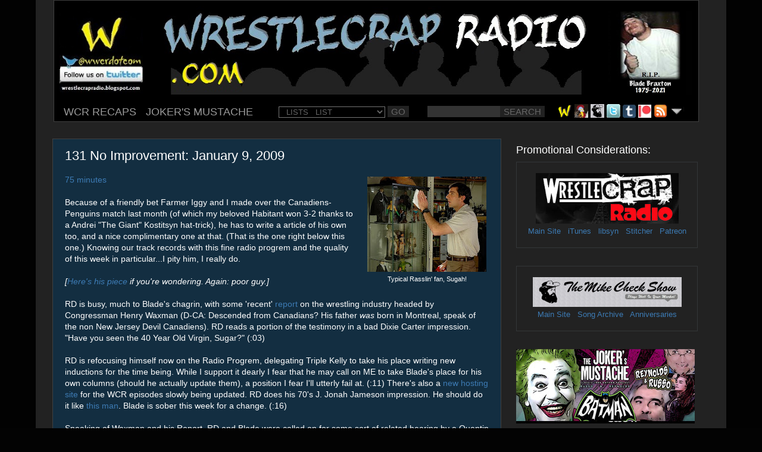

--- FILE ---
content_type: text/html; charset=UTF-8
request_url: http://www.wrestlecrapradio.com/2009/01/131-less-things-change-more-they-stay.html?showComment=1232091960000
body_size: 24936
content:
<!DOCTYPE html>
<html class='v2' dir='ltr' xmlns='http://www.w3.org/1999/xhtml' xmlns:b='http://www.google.com/2005/gml/b' xmlns:data='http://www.google.com/2005/gml/data' xmlns:expr='http://www.google.com/2005/gml/expr'>
<head>
<link href='https://www.blogger.com/static/v1/widgets/335934321-css_bundle_v2.css' rel='stylesheet' type='text/css'/>
<meta content='IE=EmulateIE7' http-equiv='X-UA-Compatible'/>
<meta content='width=1100' name='viewport'/>
<meta content='text/html; charset=UTF-8' http-equiv='Content-Type'/>
<meta content='blogger' name='generator'/>
<link href='http://www.wrestlecrapradio.com/favicon.ico' rel='icon' type='image/x-icon'/>
<link href='http://www.wrestlecrapradio.com/2009/01/131-less-things-change-more-they-stay.html' rel='canonical'/>
<link rel="alternate" type="application/atom+xml" title="WrestleCrap Radio.com - Atom" href="http://www.wrestlecrapradio.com/feeds/posts/default" />
<link rel="alternate" type="application/rss+xml" title="WrestleCrap Radio.com - RSS" href="http://www.wrestlecrapradio.com/feeds/posts/default?alt=rss" />
<link rel="service.post" type="application/atom+xml" title="WrestleCrap Radio.com - Atom" href="https://www.blogger.com/feeds/6049106958890134617/posts/default" />

<link rel="alternate" type="application/atom+xml" title="WrestleCrap Radio.com - Atom" href="http://www.wrestlecrapradio.com/feeds/5555756313308540484/comments/default" />
<!--Can't find substitution for tag [blog.ieCssRetrofitLinks]-->
<link href='https://blogger.googleusercontent.com/img/b/R29vZ2xl/AVvXsEhNZxk3BskD2U3VlcS7ZgqubnT5nJoNevFmea2ZMtsgtuUjsNrpNqRTF3gRcUsbUJ4KALZCb7Dq3oA7KXr0v5TW66p10-AzGMXi4Fx05iTKsLUsOjl64OnoLjmbvXUHumy9wbnh06572mM9/s200/ulygwgy0evltlbymd3bd.jpg' rel='image_src'/>
<meta content='http://www.wrestlecrapradio.com/2009/01/131-less-things-change-more-they-stay.html' property='og:url'/>
<meta content='131 No Improvement: January 9, 2009' property='og:title'/>
<meta content='   Typical Rasslin&#39; fan, Sugah!   75 minutes   Because of a friendly bet Farmer Iggy and I made over the Canadiens-Penguins match last month...' property='og:description'/>
<meta content='https://blogger.googleusercontent.com/img/b/R29vZ2xl/AVvXsEhNZxk3BskD2U3VlcS7ZgqubnT5nJoNevFmea2ZMtsgtuUjsNrpNqRTF3gRcUsbUJ4KALZCb7Dq3oA7KXr0v5TW66p10-AzGMXi4Fx05iTKsLUsOjl64OnoLjmbvXUHumy9wbnh06572mM9/w1200-h630-p-k-no-nu/ulygwgy0evltlbymd3bd.jpg' property='og:image'/>
<title>WrestleCrap Radio.com: 131 No Improvement: January 9, 2009</title>
<style id='page-skin-1' type='text/css'><!--
/*-----------------------------------------------
Blogger Template Style
Name:     Picture Window
Designer: Josh Peterson
URL:      www.noaesthetic.com
----------------------------------------------- */
/* Variable definitions
====================
<Variable name="keycolor" description="Main Color" type="color" default="#1a222a"/>
<Variable name="body.background" description="Body Background" type="background"
color="#030303" default="#111111 url(http://themes.googleusercontent.com/image?id=1OACCYOE0-eoTRTfsBuX1NMN9nz599ufI1Jh0CggPFA_sK80AGkIr8pLtYRpNUKPmwtEa) repeat-x fixed top center"/>
<Group description="Page Text" selector="body">
<Variable name="body.font" description="Font" type="font"
default="normal normal 15px Arial, Tahoma, Helvetica, FreeSans, sans-serif"/>
<Variable name="body.text.color" description="Text Color" type="color" default="#000000"/>
</Group>
<Group description="Backgrounds" selector=".body-fauxcolumns-outer">
<Variable name="body.background.color" description="Outer Background" type="color" default="#296695"/>
<Variable name="header.background.color" description="Header Background" type="color" default="transparent"/>
<Variable name="post.background.color" description="Post Background" type="color" default="#ffffff"/>
</Group>
<Group description="Links" selector=".main-outer">
<Variable name="link.color" description="Link Color" type="color" default="#336699"/>
<Variable name="link.visited.color" description="Visited Color" type="color" default="#6699cc"/>
<Variable name="link.hover.color" description="Hover Color" type="color" default="#33aaff"/>
</Group>
<Group description="Blog Title" selector=".header h1">
<Variable name="header.font" description="Title Font" type="font"
default="normal normal 36px Arial, Tahoma, Helvetica, FreeSans, sans-serif"/>
<Variable name="header.text.color" description="Text Color" type="color" default="#ffffff" />
</Group>
<Group description="Tabs Text" selector=".tabs-inner .widget li a">
<Variable name="tabs.font" description="Font" type="font"
default="normal normal 15px Arial, Tahoma, Helvetica, FreeSans, sans-serif"/>
<Variable name="tabs.text.color" description="Text Color" type="color" default="#ffffff"/>
<Variable name="tabs.selected.text.color" description="Selected Color" type="color" default="#3d7bb4"/>
</Group>
<Group description="Tabs Background" selector=".tabs-outer .PageList">
<Variable name="tabs.background.color" description="Background Color" type="color" default="transparent"/>
<Variable name="tabs.selected.background.color" description="Selected Color" type="color" default="transparent"/>
<Variable name="tabs.separator.color" description="Separator Color" type="color" default="transparent"/>
</Group>
<Group description="Post Title" selector="h3.post-title, .comments h4">
<Variable name="post.title.font" description="Title Font" type="font"
default="normal normal 18px Arial, Tahoma, Helvetica, FreeSans, sans-serif"/>
</Group>
<Group description="Date Header" selector=".date-header">
<Variable name="date.header.color" description="Text Color" type="color" default="#ffffff"/>
</Group>
<Group description="Post" selector=".post">
<Variable name="post.footer.text.color" description="Footer Text Color" type="color" default="#999999"/>
<Variable name="post.border.color" description="Border Color" type="color" default="#dddddd"/>
</Group>
<Group description="Gadgets" selector="h2">
<Variable name="widget.title.font" description="Title Font" type="font"
default="bold normal 13px Arial, Tahoma, Helvetica, FreeSans, sans-serif"/>
<Variable name="widget.title.text.color" description="Title Color" type="color" default="#888888"/>
</Group>
<Group description="Footer" selector=".footer-outer">
<Variable name="footer.text.color" description="Text Color" type="color" default="#cccccc"/>
<Variable name="footer.widget.title.text.color" description="Gadget Title Color" type="color" default="#aaaaaa"/>
</Group>
<Group description="Footer Links" selector=".footer-outer">
<Variable name="footer.link.color" description="Link Color" type="color" default="#99ccee"/>
<Variable name="footer.link.visited.color" description="Visited Color" type="color" default="#77aaee"/>
<Variable name="footer.link.hover.color" description="Hover Color" type="color" default="#33aaff"/>
</Group>
<Variable name="content.margin" description="Content Margin Top" type="length" default="20px"/>
<Variable name="content.padding" description="Content Padding" type="length" default="0"/>
<Variable name="content.background" description="Content Background" type="background"
default="transparent none repeat scroll top left"/>
<Variable name="content.border.radius" description="Content Border Radius" type="length" default="0"/>
<Variable name="content.shadow.spread" description="Content Shadow Spread" type="length" default="0"/>
<Variable name="header.padding" description="Header Padding" type="length" default="0"/>
<Variable name="header.background.gradient" description="Header Gradient" type="url"
default="none"/>
<Variable name="header.border.radius" description="Header Border Radius" type="length" default="0"/>
<Variable name="main.border.radius.top" description="Main Border Radius" type="length" default="20px"/>
<Variable name="footer.border.radius.top" description="Footer Border Radius Top" type="length" default="0"/>
<Variable name="footer.border.radius.bottom" description="Footer Border Radius Bottom" type="length" default="20px"/>
<Variable name="region.shadow.spread" description="Main and Footer Shadow Spread" type="length" default="3px"/>
<Variable name="region.shadow.offset" description="Main and Footer Shadow Offset" type="length" default="1px"/>
<Variable name="tabs.background.gradient" description="Tab Background Gradient" type="url" default="none"/>
<Variable name="tab.selected.background.gradient" description="Selected Tab Background" type="url"
default="url(http://www.blogblog.com/1kt/transparent/white80.png)"/>
<Variable name="tab.background" description="Tab Background" type="background"
default="transparent url(http://www.blogblog.com/1kt/transparent/black50.png) repeat scroll top left"/>
<Variable name="tab.border.radius" description="Tab Border Radius" type="length" default="10px" />
<Variable name="tab.first.border.radius" description="First Tab Border Radius" type="length" default="10px" />
<Variable name="tabs.border.radius" description="Tabs Border Radius" type="length" default="0" />
<Variable name="tabs.spacing" description="Tab Spacing" type="length" default=".25em"/>
<Variable name="tabs.margin.bottom" description="Tab Margin Bottom" type="length" default="0"/>
<Variable name="tabs.margin.sides" description="Tab Margin Sides" type="length" default="20px"/>
<Variable name="main.background" description="Main Background" type="background"
default="transparent url(http://www.blogblog.com/1kt/transparent/white80.png) repeat scroll top left"/>
<Variable name="main.padding.sides" description="Main Padding Sides" type="length" default="20px"/>
<Variable name="footer.background" description="Footer Background" type="background"
default="transparent url(http://www.blogblog.com/1kt/transparent/black50.png) repeat scroll top left"/>
<Variable name="post.margin.sides" description="Post Margin Sides" type="length" default="-20px"/>
<Variable name="post.border.radius" description="Post Border Radius" type="length" default="5px"/>
<Variable name="widget.title.text.transform" description="Widget Title Text Transform" type="string" default="uppercase"/>
<Variable name="mobile.background.overlay" description="Mobile Background Overlay" type="string"
default="transparent none repeat scroll top left"/>
<Variable name="startSide" description="Side where text starts in blog language" type="automatic" default="left"/>
<Variable name="endSide" description="Side where text ends in blog language" type="automatic" default="right"/>
*/
/* Content
----------------------------------------------- */
#navbar-iframe
{
height:0px;
visibility:hidden;
display:none
}
#Attribution1  {display:none }
.content{
margin-top: -107px;
}
body {
font: normal normal 14px Arial, Tahoma, Helvetica, FreeSans, sans-serif;
color: #ffffff;
background: #030303 url(//themes.googleusercontent.com/image?id=0BwVBOzw_-hbMODkzNDVjYTEtYzNiYi00YjRkLThkZjAtOGM0MGI5NzRhZjM4) repeat scroll top center /* Credit: Ollustrator (http://www.istockphoto.com/googleimages.php?id=9505737&platform=blogger) */;
}
html body .region-inner {
min-width: 0;
max-width: 100%;
width: auto;
}
.content-outer {
font-size: 90%;
}
a:link {
text-decoration:none;
color: #3d7bb4;
}
a:visited {
text-decoration:none;
color: #6699cc;
}
a:hover {
text-decoration:underline;
color: #32aaff;
}
.content-outer {
background: #222222 url() repeat scroll top left;
-moz-border-radius: 0;
-webkit-border-radius: 0;
-goog-ms-border-radius: 0;
border-radius: 0;
-moz-box-shadow: 0 0 3px rgba(0, 0, 0, .15);
-webkit-box-shadow: 0 0 3px rgba(0, 0, 0, .15);
-goog-ms-box-shadow: 0 0 3px rgba(0, 0, 0, .15);
box-shadow: 0 0 3px rgba(0, 0, 0, .15);
margin: 0 auto;
}
.content-inner {
padding: 0px;
}
/* Header
----------------------------------------------- */
.header-outer {
background: transparent none repeat-x scroll top left;
_background-image: none;
color: #ffffff;
-moz-border-radius: 0;
-webkit-border-radius: 0;
-goog-ms-border-radius: 0;
border-radius: 0;
}
.Header img, .Header #header-inner {
-moz-border-radius: 0;
-webkit-border-radius: 0;
-goog-ms-border-radius: 0;
border-radius: 0;
}
.header-inner .Header .titlewrapper,
.header-inner .Header .descriptionwrapper {
padding-left: 0px;
padding-right: 0px;
}
.Header h1 {
height:0px;
visibility:hidden;
display:none;
font: normal normal 0px Georgia, Utopia, 'Palatino Linotype', Palatino, serif;
text-shadow: 1px 1px 3px rgba(0, 0, 0, 0.3);
}
.Header h1 a {
color: #ffffff;
}
.Header .description {
font-size: 130%;
}
/* Tabs
----------------------------------------------- */
.tabs-inner {
margin: .5em 15px 1em;
padding: 0;
}
.tabs-inner .section {
margin: 0;
}
.tabs-inner .widget ul {
padding: 0;
background: transparent none repeat scroll bottom;
-moz-border-radius: 0;
-webkit-border-radius: 0;
-goog-ms-border-radius: 0;
border-radius: 0;
}
.tabs-inner .widget li {
border: none;
}
.tabs-inner .widget li a {
display: inline-block;
padding: .5em 1em;
margin-right: 0;
color: #ffffff;
font: normal normal 15px Georgia, Utopia, 'Palatino Linotype', Palatino, serif;
-moz-border-radius: 0 0 0 0;
-webkit-border-top-left-radius: 0;
-webkit-border-top-right-radius: 0;
-goog-ms-border-radius: 0 0 0 0;
border-radius: 0 0 0 0;
background: transparent none no-repeat scroll top left;
border-right: 1px solid transparent;
}
.tabs-inner .widget li:first-child a {
padding-left: 1.25em;
-moz-border-radius-topleft: 0;
-moz-border-radius-bottomleft: 0;
-webkit-border-top-left-radius: 0;
-webkit-border-bottom-left-radius: 0;
-goog-ms-border-top-left-radius: 0;
-goog-ms-border-bottom-left-radius: 0;
border-top-left-radius: 0;
border-bottom-left-radius: 0;
}
.tabs-inner .widget li.selected a,
.tabs-inner .widget li a:hover {
position: relative;
z-index: 1;
background: transparent none repeat scroll bottom;
color: #ffffff;
-moz-box-shadow: 0 0 0 rgba(0, 0, 0, .15);
-webkit-box-shadow: 0 0 0 rgba(0, 0, 0, .15);
-goog-ms-box-shadow: 0 0 0 rgba(0, 0, 0, .15);
box-shadow: 0 0 0 rgba(0, 0, 0, .15);
}
/* Headings
----------------------------------------------- */
h2 {
font: normal normal 18px Arial, Tahoma, Helvetica, FreeSans, sans-serif;
text-transform: none;
color: #ffffff;
margin: .5em 0;
}
/* Main
----------------------------------------------- */
.main-outer {
background: transparent none repeat scroll top center;
-moz-border-radius: 0 0 0 0;
-webkit-border-top-left-radius: 0;
-webkit-border-top-right-radius: 0;
-webkit-border-bottom-left-radius: 0;
-webkit-border-bottom-right-radius: 0;
-goog-ms-border-radius: 0 0 0 0;
border-radius: 0 0 0 0;
-moz-box-shadow: 0 0 0 rgba(0, 0, 0, .15);
-webkit-box-shadow: 0 0 0 rgba(0, 0, 0, .15);
-goog-ms-box-shadow: 0 0 0 rgba(0, 0, 0, .15);
box-shadow: 0 0 0 rgba(0, 0, 0, .15);
}
.main-inner {
padding: 15px 33px 20px;
}
.main-inner .column-center-inner {
padding: 0 0;
}
.main-inner .column-left-inner {
padding-left: 0;
}
.main-inner .column-right-inner {
padding-right: 0;
}
/* Posts
----------------------------------------------- */
h3.post-title {
margin: 0;
font: normal normal 22px Arial, Tahoma, Helvetica, FreeSans, sans-serif;
}
.comments h4 {
margin: 1em 0 0;
font: normal normal 22px Arial, Tahoma, Helvetica, FreeSans, sans-serif;
}
.date-header span {
color: #cccccc;
}
.post-outer {
background-color: #132e41;
border: solid 1px #404040;
-moz-border-radius: 0;
-webkit-border-radius: 0;
border-radius: 0;
-goog-ms-border-radius: 0;
padding: 15px 20px;
margin: 0 -20px 0px;
}
.post-body {
line-height: 1.4;
font-size: 110%;
position: relative;
}
.post-header {
margin: 0 0 1.5em;
color: #999999;
line-height: 1.6;
}
.post-footer {
margin: .5em 0 0;
color: #999999;
line-height: 1.6;
}
#blog-pager {
font-size: 140%
}
#comments .comment-author {
padding-top: 1.5em;
border-top: dashed 1px #ccc;
border-top: dashed 1px rgba(128, 128, 128, .5);
background-position: 0 1.5em;
}
#comments .comment-author:first-child {
padding-top: 0;
border-top: none;
}
.avatar-image-container {
margin: .2em 0 0;
}
/* Widgets
----------------------------------------------- */
.widget ul, .widget #ArchiveList ul.flat {
padding: 0;
list-style: none;
}
.widget ul li, .widget #ArchiveList ul.flat li {
border-top: dashed 1px #ccc;
border-top: dashed 1px rgba(128, 128, 128, .5);
}
.widget ul li:first-child, .widget #ArchiveList ul.flat li:first-child {
border-top: none;
}
.widget .post-body ul {
list-style: disc;
}
.widget .post-body ul li {
border: none;
}
/* Footer
----------------------------------------------- */
.footer-outer {
color:#cccccc;
background: transparent none repeat scroll top center;
-moz-border-radius: 0 0 0 0;
-webkit-border-top-left-radius: 0;
-webkit-border-top-right-radius: 0;
-webkit-border-bottom-left-radius: 0;
-webkit-border-bottom-right-radius: 0;
-goog-ms-border-radius: 0 0 0 0;
border-radius: 0 0 0 0;
-moz-box-shadow: 0 0 0 rgba(0, 0, 0, .15);
-webkit-box-shadow: 0 0 0 rgba(0, 0, 0, .15);
-goog-ms-box-shadow: 0 0 0 rgba(0, 0, 0, .15);
box-shadow: 0 0 0 rgba(0, 0, 0, .15);
}
.footer-inner {
padding: 10px 33px 20px;
}
.footer-outer a {
color: #98ccee;
}
.footer-outer a:visited {
color: #77aaee;
}
.footer-outer a:hover {
color: #32aaff;
}
.footer-outer .widget h2 {
color: #aaaaaa;
}
/* Mobile
----------------------------------------------- */
html body.mobile {
height: auto;
}
html body.mobile {
min-height: 480px;
background-size: 100% auto;
}
.mobile .body-fauxcolumn-outer {
background: transparent none repeat scroll top left;
}
html .mobile .mobile-date-outer, html .mobile .blog-pager {
border-bottom: none;
background: transparent none repeat scroll top center;
margin-bottom: 10px;
}
.mobile .date-outer {
background: transparent none repeat scroll top center;
}
.mobile .header-outer, .mobile .main-outer,
.mobile .post-outer, .mobile .footer-outer {
-moz-border-radius: 0;
-webkit-border-radius: 0;
-goog-ms-border-radius: 0;
border-radius: 0;
}
.mobile .content-outer,
.mobile .main-outer,
.mobile .post-outer {
background: inherit;
border: none;
}
.mobile .content-outer {
font-size: 100%;
}
.mobile-link-button {
background-color: #3d7bb4;
}
.mobile-link-button a:link, .mobile-link-button a:visited {
color: #132e41;
}
.mobile-index-contents {
color: #ffffff;
}
.mobile .tabs-inner .PageList .widget-content {
background: transparent none repeat scroll bottom;
color: #ffffff;
}
.mobile .tabs-inner .PageList .widget-content .pagelist-arrow {
border-left: 1px solid transparent;
}
.goog-inline-block.dummy-container div, .goog-inline-block.dummy-container div iframe ssyby, .goog-inline-block.dummy-container div iframe{
width: 32px !important;
}
--></style>
<style id='template-skin-1' type='text/css'><!--
body {
min-width: 1160px;
}
.content-outer, .content-fauxcolumn-outer, .region-inner {
min-width: 1160px;
max-width: 1160px;
_width: 1160px;
}
.main-inner .columns {
padding-left: 0px;
padding-right: 350px;
}
.main-inner .fauxcolumn-center-outer {
left: 0px;
right: 350px;
/* IE6 does not respect left and right together */
_width: expression(this.parentNode.offsetWidth -
parseInt("0px") -
parseInt("350px") + 'px');
}
.main-inner .fauxcolumn-left-outer {
width: 0px;
}
.main-inner .fauxcolumn-right-outer {
width: 350px;
}
.main-inner .column-left-outer {
width: 0px;
right: 100%;
margin-left: -0px;
}
.main-inner .column-right-outer {
width: 350px;
margin-right: -350px;
}
#layout {
min-width: 0;
}
#layout .content-outer {
min-width: 0;
width: 800px;
}
#layout .region-inner {
min-width: 0;
width: auto;
}
--></style>
<link href='https://www.blogger.com/dyn-css/authorization.css?targetBlogID=6049106958890134617&amp;zx=d69b7396-3a4c-48cb-a91f-bec83954f49a' media='none' onload='if(media!=&#39;all&#39;)media=&#39;all&#39;' rel='stylesheet'/><noscript><link href='https://www.blogger.com/dyn-css/authorization.css?targetBlogID=6049106958890134617&amp;zx=d69b7396-3a4c-48cb-a91f-bec83954f49a' rel='stylesheet'/></noscript>
<meta name='google-adsense-platform-account' content='ca-host-pub-1556223355139109'/>
<meta name='google-adsense-platform-domain' content='blogspot.com'/>

<!-- data-ad-client=ca-pub-6922627736079131 -->

</head>
<div id='fb-root'></div>
<script>(function(d, s, id) {
  var js, fjs = d.getElementsByTagName(s)[0];
  if (d.getElementById(id)) {return;}
  js = d.createElement(s); js.id = id;
  js.src = "//connect.facebook.net/en_US/all.js#xfbml=1";
  fjs.parentNode.insertBefore(js, fjs);
}(document, 'script', 'facebook-jssdk'));</script>
<body class='loading'>
<div class='navbar section' id='navbar'><div class='widget Navbar' data-version='1' id='Navbar1'><script type="text/javascript">
    function setAttributeOnload(object, attribute, val) {
      if(window.addEventListener) {
        window.addEventListener('load',
          function(){ object[attribute] = val; }, false);
      } else {
        window.attachEvent('onload', function(){ object[attribute] = val; });
      }
    }
  </script>
<div id="navbar-iframe-container"></div>
<script type="text/javascript" src="https://apis.google.com/js/platform.js"></script>
<script type="text/javascript">
      gapi.load("gapi.iframes:gapi.iframes.style.bubble", function() {
        if (gapi.iframes && gapi.iframes.getContext) {
          gapi.iframes.getContext().openChild({
              url: 'https://www.blogger.com/navbar/6049106958890134617?po\x3d5555756313308540484\x26origin\x3dhttp://www.wrestlecrapradio.com',
              where: document.getElementById("navbar-iframe-container"),
              id: "navbar-iframe"
          });
        }
      });
    </script><script type="text/javascript">
(function() {
var script = document.createElement('script');
script.type = 'text/javascript';
script.src = '//pagead2.googlesyndication.com/pagead/js/google_top_exp.js';
var head = document.getElementsByTagName('head')[0];
if (head) {
head.appendChild(script);
}})();
</script>
</div></div>
<div class='body-fauxcolumns'>
<div class='fauxcolumn-outer body-fauxcolumn-outer'>
<div class='cap-top'>
<div class='cap-left'></div>
<div class='cap-right'></div>
</div>
<div class='fauxborder-left'>
<div class='fauxborder-right'></div>
<div class='fauxcolumn-inner'>
</div>
</div>
<div class='cap-bottom'>
<div class='cap-left'></div>
<div class='cap-right'></div>
</div>
</div>
</div>
<div class='content'>
<div class='content-fauxcolumns'>
<div class='fauxcolumn-outer content-fauxcolumn-outer'>
<div class='cap-top'>
<div class='cap-left'></div>
<div class='cap-right'></div>
</div>
<div class='fauxborder-left'>
<div class='fauxborder-right'></div>
<div class='fauxcolumn-inner'>
</div>
</div>
<div class='cap-bottom'>
<div class='cap-left'></div>
<div class='cap-right'></div>
</div>
</div>
</div>
<div class='content-outer'>
<div class='content-cap-top cap-top'>
<div class='cap-left'></div>
<div class='cap-right'></div>
</div>
<div class='fauxborder-left content-fauxborder-left'>
<div class='fauxborder-right content-fauxborder-right'></div>
<div class='content-inner'>
<header>
<div class='header-outer'>
<div class='header-cap-top cap-top'>
<div class='cap-left'></div>
<div class='cap-right'></div>
</div>
<div class='fauxborder-left header-fauxborder-left'>
<div class='fauxborder-right header-fauxborder-right'></div>
<div class='region-inner header-inner'>
<div class='header section' id='header'><div class='widget Header' data-version='1' id='Header1'>
<div id='header-inner'>
<div class='titlewrapper'>
<h1 class='title'>
<a href='http://www.wrestlecrapradio.com/'>
WrestleCrap Radio.com
</a>
</h1>
</div>
<div class='descriptionwrapper'>
<p class='description'><span>
</span></p>
</div>
</div>
</div><div class='widget HTML' data-version='1' id='HTML5'>
<div class='widget-content'>
<table width="98%" bgcolor="#000000" style="border: 1px solid #404040; cellpadding="0" cellspacing="0"><tbody>

<tr><td>
<table width="1080px" height="155px" border="0" cellpadding="8" cellspacing="0" style="background:#000000;"><tr valign="bottom"> 

<td align="left"> <a href="http://www.twitter.com/wwcrdotcom/" imageanchor="1"><img border="0" ilo-full-src="https://blogger.googleusercontent.com/img/b/R29vZ2xl/AVvXsEjQWGlO5J0DOzTa2tUmfUt7g4lrAiy1BJyKSIxFH_0coz1-NtzKYCRKzGUyEBEU3EoyyJApeF5KyrcmD-x16aKg-UNC_LLG-JSCjNiiMM0UMoKgyqoWTx4obqFGEbKl_JrwIn1lRBnme0dn/s1600/wwcrtweetcom-9.jpg" src="https://blogger.googleusercontent.com/img/b/R29vZ2xl/AVvXsEjQWGlO5J0DOzTa2tUmfUt7g4lrAiy1BJyKSIxFH_0coz1-NtzKYCRKzGUyEBEU3EoyyJApeF5KyrcmD-x16aKg-UNC_LLG-JSCjNiiMM0UMoKgyqoWTx4obqFGEbKl_JrwIn1lRBnme0dn/s1600/wwcrtweetcom-9.jpg" style="height: 140px; width: 140px;" /></a></td> <td align="center"> <a href="http://www.wrestlecrapradio.blogspot.com/" imageanchor="1"><img border="0" ilo-full-src="https://blogger.googleusercontent.com/img/b/R29vZ2xl/AVvXsEgoymtLzQA_RRjoqYXQIOWXMhSboE1xrMf9F1u8EFE9AaTsyl5_fCjtm0aQW7WZgd-o6-qkwXVMq3fOvRxQOGndi6lZRO9eD2sD7kOW6guFf0rvyeO3P-6QX9qDrdYoTPR2w4Rg5zyQk24F/s1600/theater-199-mushu-font-bw8com.jpg" src="https://blogger.googleusercontent.com/img/b/R29vZ2xl/AVvXsEgoymtLzQA_RRjoqYXQIOWXMhSboE1xrMf9F1u8EFE9AaTsyl5_fCjtm0aQW7WZgd-o6-qkwXVMq3fOvRxQOGndi6lZRO9eD2sD7kOW6guFf0rvyeO3P-6QX9qDrdYoTPR2w4Rg5zyQk24F/s1600/theater-199-mushu-font-bw8com.jpg" style="height: 149px; width: 740px;" /></a> </td><td align="left"><a href="http://www.wrestlecrapradio.com/search/label/Blade%20Braxton%20Tributes/" imageanchor="1"><img border="0" ilo-full-src="https://blogger.googleusercontent.com/img/b/R29vZ2xl/AVvXsEiAVk5tVBd9zMifZYWOZeLyD-NYoEfPpehJjq2iZevv4CweRd2UaWTg364LO_IkHuue_sdlG7cQ5tGTCZUckkn4Ee3RWEXpO1meA5SEn0YbHLgFbxWfdxzV1N0o89jCUz2zH0oSIsHATJOT/s320/blade-rip.jpg" src="https://blogger.googleusercontent.com/img/b/R29vZ2xl/AVvXsEiAVk5tVBd9zMifZYWOZeLyD-NYoEfPpehJjq2iZevv4CweRd2UaWTg364LO_IkHuue_sdlG7cQ5tGTCZUckkn4Ee3RWEXpO1meA5SEn0YbHLgFbxWfdxzV1N0o89jCUz2zH0oSIsHATJOT/s320/blade-rip.jpg" style="height: 140px; width: 140px;" /></a> </td></tr></table>



<tr><td>
<table width="100%" bgcolor="#000000" border="0" cellpadding="0" cellspacing="0" height="24px"><tr><td width="15px"></td> <td><a href="http://www.wrestlecrapradio.blogspot.com/2004/11/recaps.html#top" style="color:#999999; font-size:18px;">WCR RECAPS</a> &nbsp; &nbsp;<a href="http://www.wrestlecrapradio.com/2004/11/jokers-mustache.html#top" style="color:#999999; font-size:18px;">JOKER'S MUSTACHE</a> </td><td width="10px"></td>
<td align="left"><script>
function goToNewPage(dropdownlist) { var url = dropdownlist.options[dropdownlist.selectedIndex].value; if (url != "") { window.open(url, "_self"); } }
</script><form name="dropdown">
 <select name="list" accesskey="E" id="dropdown"  style="background:#000000; color:#666666;" "border: 1px; font-size:15px;">
 <option selected value="#bottom" /> &nbsp; LISTS &nbsp; LIST
 <option value="http://www.wrestlecrapradio.blogspot.com/2004/11/episode-archive.html" style="background:0e0e0e; color:#999999; border:0px;" />EPISODE DOWNLOADS
<option value="http://www.wrestlecrapradio.blogspot.com/p/wcrvideos.html" style="background:0e0e0e; color:#999999; border:0px;" />WCR VIDEO
<option value="http://www.wrestlecrapradio.blogspot.com/2004/11/wcr-minisodes.html" style="background:0e0e0e; color:#999999; border:0px;" />MINISODES
 <option value="http://www.wrestlecrapradio.blogspot.com/2004/11/dictionary.html#top" style="background:#000000; color:#999999;" />GLOSSARY A-K
 <option value="http://www.wrestlecrapradio.blogspot.com/2011/10/wrestlecrap-radio-glossary-part-2.html#top" style="background:#000000; color:#999999;" />GLOSSARY L-Z
 <option value="http://www.wrestlecrapradio.blogspot.com/1990/11/cast.html#top" style="background:#000000; color:#999999;" />THE CHARACTERS
 <option value="http://www.wrestlecrapradio.blogspot.com/2009/03/pbs-tna-correspondents.html#top" style="background:#000000; color:#999999; border:0px;" />TNA CORRESPONDENTS
 <option value="http://www.wrestlecrapradio.blogspot.com/2009/08/sound-effects.html#top" style="background:#000000; color:#999999; border:0px;" />AUDIO
 <option 
value="http://www.wrestlecrapradio.blogspot.com/2008/10/wcr-note.html" style="background:#000000; color:#999999; border:0px;" />VIDEO
 <option value="http://www.wrestlecrapradio.blogspot.com/2004/02/wrestlecrap-cartoons.html#top" style="background:#000000; color:#999999; border:0px;" />CARTOONS
 <option value="http://www.wrestlecrapradio.blogspot.com/2004/11/haiku-2.html#top" style="background:#000000; color:#999999; border:0px;" />HAIKUS
 <option value="http://www.wrestlecrapradio.blogspot.com/1990/11/bound-notes-from-office.html#top" style="background:#000000; color:#999999; border:0px;" />RANDOM THOUGHTS
 <option 
value="http://www.wrestlecrapradio.com/p/rdbladeshow.html#top" style="background:#000000; color:#999999; border:0px;" />RD AND BLADE SHOW
 <option 
value="http://wrestlecrapradio.com/2009/04/listen-to-wcr-001.html#top" style="background:#000000; color:#999999; border:0px;" />LISTEN!
 <option 
value="#bottom" style="background:#000000; color:#999999; border:0px;" />MORE LISTS
 <option value="http://www.wrestlecrapradio.blogspot.com/p/archives.html" style="background:#000000; color:#999999; border:0px;" />ALL POSTS
 <select id="dropdown" >
<input onclick="goToNewPage(document.getElementById('dropdown'))" type="button" value="GO" style="background:#222222; color:#666666; border:0px; font-size:15px;" />
</select></select></form></td>
<td> &nbsp; <span align="right" bg class="bo" style="color:#b4daff;"><form id="searchthis" action="http://www.wrestlecrapradio.blogspot.com/search" style="display:inline;" method="get"><input id="b-query" maxlength="200" name="q" size="12" type="text" style="background:#333333; color:#ffffff; border:0px; font-size:15px;" /><input id="b-searchbtn" value="SEARCH" type="submit" style="background:#222222; color:#666666; border:0px; font-size:15px;" />
</form></span></td>
<td align="left"><a href="http://www.wrestlecrap.com/"><img src="https://blogger.googleusercontent.com/img/b/R29vZ2xl/AVvXsEiF7amlQWh6pQJnqETNNrqv6b5KMfiQiu3vqIX1O6gkaxUZt-Yv0ybsd3EPgT3QdM7m9cDAtOQNq1ODOh6f3YvO0z9Gx6Y7FGH8SI_qQw0NM3O7dHC2g3nfSEl6UNxb0DTRQSRTz9FjaQtL/s1600/wwcr-icon.png" height="23px" width="25px" /></a> <a href="http://newwrestlecrap.proboards.com/index.cgi"><img src="https://blogger.googleusercontent.com/img/b/R29vZ2xl/AVvXsEjUrvAXOzZP6lOMa_6YSqW7fO7yML_Vw5GQtJxkAWzvapLFS3dO_eq-rHT5cLalaAVyuAR3yawFjVjG14AaBN7aONhcPPHdP0y1qk3sPQx-7f5-omzeDw-kymEAfrC1hIDqmq8U_45f9yk/s400/icon-message-board.png" width="23" height="23" /></a> <a href="https://mikecheckshow.wordpress.com"><img src="https://blogger.googleusercontent.com/img/b/R29vZ2xl/AVvXsEh6BiENUBkDQBfIfP1WFeq8MAcqSMxRiWjm9idrEEiJ9LKPEBqpt-BfexQG72Bp4lJ93tbSk5RlSgmbB-oLWuCxuucjr5317oDHU6IhSE_h6gZdjtfIZ7f2lRNBRshdqURMv1qREr5Q8ByA/s0/mikecheck-ico.jpg" height="23" width="23" /></a> <a href="http://www.twitter.com/wwcrdotcom/"><img src="https://blogger.googleusercontent.com/img/b/R29vZ2xl/AVvXsEjyVeLmBe9j9WMD6yYvJ9qo7tXbpN21H4BdTiGJYLdoSS1inKqgKcJI7mmfUHEqmtXkqr80NOwhapS8XlduGD8XB6r_VKVB1m6HqESYfTKbEmDm5ro1BKB1HYvwtFXy9CpJfN3qWaRdhqs6/s1600/twitter_29ico.jpg" height="23" width="23" /></a> <a href="http://wrestlecrap.tumblr.com/"><img src="https://blogger.googleusercontent.com/img/b/R29vZ2xl/AVvXsEh13u_yLGE7d3IMnG_HeNPB-wgOGlJzaNbTrSuaSu03A75_KhKC25M4bSM89Km3wJIlLzoa6Ku4BjNg4aMRRixHPwdC7fdSq07zKSzqL_DrS4GT4NPfpX3-9P1kPL-M4gVhybMesrpsXRrX/s1600/tumblr-ico.jpg" height="22" width="22" /></a> <a href="https://www.patreon.com/wrestlecrap/"><img src="https://blogger.googleusercontent.com/img/b/R29vZ2xl/AVvXsEgEe9uys1C_xxJnB_xTcG2-07zTqGsrm2E_p88Ysjha6RrZuTmxwugft1gSL61U5c3uv_DZ_TepuJ8YkD8TqNG58970pW9v8mlozf-vtfE1hzuZkBtHCnVcQm_SRSPpnSlgePhUA-ENnWl7/s0/Patreon-Logo-Icon-23.jpg" height="22px" width="22px" /></a> <a href="http://wrestlecrapradio.blogspot.com/feeds/posts/default?alt=rss"><img src="https://blogger.googleusercontent.com/img/b/R29vZ2xl/AVvXsEjhnC9rrF0rQh9DESQbjJmuidRAotS-OqC0j0cKw_3jC_i87myRFyPJK0ldwsbETyDKiA47cs4mlcYc3MdO0m9PqdwBrTEdW4FFOpdTTcAuJBAFeCAU40Y3AV3IdFVD2s4Kj407kLPKTfs0/s1600/RSS-icon.png" height="23" width="23" /></a> <a href="#bottom" style="color:#eeeeee;"><img src="https://blogger.googleusercontent.com/img/b/R29vZ2xl/AVvXsEhD_494rWuHNxctfm_wzldbQwwsHRUo-Jex643vXentVPOj85DcQUz__62LwroXj7YAV2lLtsrLwFR32GrJARIDE7idI1vXwlW2Od7-FgKniej6keSGkkvDCmkRfL9g9WfimZQ7S-hhR-8r/s1600/bottom.png" height="24px" width="24px" alt="go to bottom... or press END" /></a></td>
</tr></table></td></tr></td></tr></tbody></table>
</div>
<div class='clear'></div>
</div></div>
</div>
</div>
<div class='header-cap-bottom cap-bottom'>
<div class='cap-left'></div>
<div class='cap-right'></div>
</div>
</div>
</header>
<div class='tabs-outer'>
<div class='tabs-cap-top cap-top'>
<div class='cap-left'></div>
<div class='cap-right'></div>
</div>
<div class='fauxborder-left tabs-fauxborder-left'>
<div class='fauxborder-right tabs-fauxborder-right'></div>
<div class='region-inner tabs-inner'>
<div class='tabs no-items section' id='crosscol'></div>
<div class='tabs no-items section' id='crosscol-overflow'></div>
</div>
</div>
<div class='tabs-cap-bottom cap-bottom'>
<div class='cap-left'></div>
<div class='cap-right'></div>
</div>
</div>
<div class='main-outer'>
<div class='main-cap-top cap-top'>
<div class='cap-left'></div>
<div class='cap-right'></div>
</div>
<div class='fauxborder-left main-fauxborder-left'>
<div class='fauxborder-right main-fauxborder-right'></div>
<div class='region-inner main-inner'>
<div class='columns fauxcolumns'>
<div class='fauxcolumn-outer fauxcolumn-center-outer'>
<div class='cap-top'>
<div class='cap-left'></div>
<div class='cap-right'></div>
</div>
<div class='fauxborder-left'>
<div class='fauxborder-right'></div>
<div class='fauxcolumn-inner'>
</div>
</div>
<div class='cap-bottom'>
<div class='cap-left'></div>
<div class='cap-right'></div>
</div>
</div>
<div class='fauxcolumn-outer fauxcolumn-left-outer'>
<div class='cap-top'>
<div class='cap-left'></div>
<div class='cap-right'></div>
</div>
<div class='fauxborder-left'>
<div class='fauxborder-right'></div>
<div class='fauxcolumn-inner'>
</div>
</div>
<div class='cap-bottom'>
<div class='cap-left'></div>
<div class='cap-right'></div>
</div>
</div>
<div class='fauxcolumn-outer fauxcolumn-right-outer'>
<div class='cap-top'>
<div class='cap-left'></div>
<div class='cap-right'></div>
</div>
<div class='fauxborder-left'>
<div class='fauxborder-right'></div>
<div class='fauxcolumn-inner'>
</div>
</div>
<div class='cap-bottom'>
<div class='cap-left'></div>
<div class='cap-right'></div>
</div>
</div>
<!-- corrects IE6 width calculation -->
<div class='columns-inner'>
<div class='column-center-outer'>
<div class='column-center-inner'>
<div class='main section' id='main'><div class='widget Blog' data-version='1' id='Blog1'>
<div class='blog-posts hfeed'>

          <div class="date-outer">
        

          <div class="date-posts">
        
<div class='post-outer'>
<div class='post hentry'>
<a name='5555756313308540484'></a>
<h3 class='post-title entry-title'>
131 No Improvement: January 9, 2009
</h3>
<div class='post-header'>
<div class='post-header-line-1'></div>
</div>
<div class='post-body entry-content' id='post-body-5555756313308540484'>
<div dir="ltr" style="text-align: left;" trbidi="on">
<table cellpadding="0" cellspacing="0" class="tr-caption-container" style="float: right; margin-left: 1em; text-align: right;"><tbody>
<tr><td style="text-align: center;"><a href="https://blogger.googleusercontent.com/img/b/R29vZ2xl/AVvXsEhNZxk3BskD2U3VlcS7ZgqubnT5nJoNevFmea2ZMtsgtuUjsNrpNqRTF3gRcUsbUJ4KALZCb7Dq3oA7KXr0v5TW66p10-AzGMXi4Fx05iTKsLUsOjl64OnoLjmbvXUHumy9wbnh06572mM9/s1600/ulygwgy0evltlbymd3bd.jpg" style="clear: right; margin-bottom: 1em; margin-left: auto; margin-right: auto;"><img border="0" data-original-height="400" data-original-width="500" height="160" src="https://blogger.googleusercontent.com/img/b/R29vZ2xl/AVvXsEhNZxk3BskD2U3VlcS7ZgqubnT5nJoNevFmea2ZMtsgtuUjsNrpNqRTF3gRcUsbUJ4KALZCb7Dq3oA7KXr0v5TW66p10-AzGMXi4Fx05iTKsLUsOjl64OnoLjmbvXUHumy9wbnh06572mM9/s200/ulygwgy0evltlbymd3bd.jpg" width="200" /></a></td></tr>
<tr><td class="tr-caption" style="text-align: center;">Typical Rasslin' fan, Sugah!</td></tr>
</tbody></table>
<a href="http://hotfile.com/dl/118717829/3f4af48/wcradio010909.mp3.html">75 minutes</a><br />
<br />
Because of a friendly bet Farmer Iggy and I made over the Canadiens-Penguins match last month (of which my beloved Habitant won 3-2 thanks to a Andrei "The Giant" Kostitsyn hat-trick), he has to write a article of his own too, and a nice complimentary one at that. (That is the one right below this one.) Knowing our track records with this fine radio progrem and the quality of this week in particular...I pity him, I really do.<br />
<br />
<i>[<a href="http://www.wrestlecrapradio.com/2009/01/testify-for-131.html">Here's his piece</a> if you're wondering. Again: poor guy.] </i><br />
<br />
RD is busy, much to Blade's chagrin, with some 'recent' <a href="http://oversight.house.gov/story.asp?ID=2298">report</a> on the wrestling industry headed by Congressman Henry Waxman (D-CA: Descended from Canadians? His father <i>was </i>born in Montreal, speak of the non New Jersey Devil Canadiens). RD reads a portion of the testimony in a bad Dixie Carter impression. "Have you seen the 40 Year Old Virgin, Sugar?" (:03) <br />
<br />
RD is refocusing himself now on the Radio Progrem, delegating Triple Kelly to take his place writing new inductions for the time being. While I support it dearly I fear that he may call on ME to take Blade's place for his own columns (should he actually update them), a position I fear I'll utterly fail at. (:11) There's also a <a href="http://wrestlecrap.libsyn.com/%20">new hosting site</a> for the WCR episodes slowly being updated. RD does his 70's J. Jonah Jameson impression. He should do it like <a href="http://www.youtube.com/watch?v=HaKziuu1nP4">this man</a>. Blade is sober this week for a change. (:16)<br />
<br />
Speaking of Waxman and his Report, RD and Blade were called on for some sort of related hearing by a Quentin "Q-Tip" Arnold, of which RD secretly recorded some of it with a wire in the off-chance of using it (perhaps as blackmail material - against himself). Some time is wasted listening to the funky People's Court theme music which arouses RD. (:17) We learn the show's 12 Listeners are 7 Unibomber-style shack males, 3 shut-ins, 1 deceased and known to be sick, and Robecca DiPietro (who again favorite-d that Car Ad commercial - make up your mind buddy!).<br />
<br />
Our show is "full of wrestling news" which we won't actually get to hear about. (:25) The 2009 Gooker voting has begun and the nominations gone over; Vince's Million Dollar Rickrolling Mania, a confusing TNA Love Triangle (including the mystery of So Cal Val's missing nose), Commentator Mike Adamle, "Obama" vs. "Clinton", Braden Walker (RD personally wants him to win so he could have him on the show; remember that they did shows together), The Divas Championship, Santino Mirella vs. Cousin Sal, and the TNA Fish Market Street Fight. Personally I am split between Adamle and the MDM. A search for Maryse's photos is made. RD thinks she is/looks greasy. She looks fine to me.<br />
<br />
Obscure Sad News: Lord Littlebrook is ill. The good news is he's not suffering from pneumonia. (:36) Blade once took a leak next to his son at a strip club. Littlebrook's I mean, not his own. (As far as he knows.) Some smack talk of the Colts and Lions is made. (:41) The Iron Sheik is accepting bookings for public functions to humble you old country way while getting heavily drunk. RD thinks he has a curly penis.<br />
<br />
More of the Q-Tip hearing. (:44) The crickets failed a drug test. RD killed five people last year. <br />
<br />
Question of the Week (:53) once more from Ultimate Kennedy (7) (who also sent the two Christmas gifts, fine man) indirectly brings up the WrestleCrap Carnival. Unfortunately there is no mention of kicking Virgil in the balls.<br />
<br />
The new TNA correspondent MegaTrolla marches in with bad sound effects (:59). He cuts to the chase in his first week on the job by not watching TNA at all as he was looking for the Allspark. Still, he's the best TNA correspondent by far. Of course, that's not really saying much.<br />
<br />
Some more of the Q-Tip hearing. (:63) Questions of Robecca's fake breasts and phone number make RD suspicious of their questioner. "We cock blocked Mr. Tip!" he defiantly says as if expected to be quoted upon.<br />
<br />
Current News consists solely of Vince returning to TV despite having his legs 'crushed' in that aforementioned Million Dollar Mess. (:68) RD wants Don Mason to pee on Vince and thus challenge him to a match at Wrestlemania. Vickie Guerrero nudes were posted and just recently removed on wwe.com.<br />
<br />
Seventeen syllables...to put this episode of WrestleCrap Radio to bed:<br />
Vickie's birthday suit.<br />
We got to see her black box.<br />
Time for <a href="http://www.blogger.com/%20http://www.summerseve.com/">Summer's Eve.</a></div>
<div style='clear: both;'></div>
</div>
<div class='post-footer'>
<div class='post-footer-line post-footer-line-1'><div class='post-share-buttons goog-inline-block'>
<a class='goog-inline-block share-button sb-email' href='https://www.blogger.com/share-post.g?blogID=6049106958890134617&postID=5555756313308540484&target=email' target='_blank' title='Email This'><span class='share-button-link-text'>Email This</span></a><a class='goog-inline-block share-button sb-blog' href='https://www.blogger.com/share-post.g?blogID=6049106958890134617&postID=5555756313308540484&target=blog' onclick='window.open(this.href, "_blank", "height=270,width=475"); return false;' target='_blank' title='BlogThis!'><span class='share-button-link-text'>BlogThis!</span></a><a class='goog-inline-block share-button sb-twitter' href='https://www.blogger.com/share-post.g?blogID=6049106958890134617&postID=5555756313308540484&target=twitter' target='_blank' title='Share to X'><span class='share-button-link-text'>Share to X</span></a><a class='goog-inline-block share-button sb-facebook' href='https://www.blogger.com/share-post.g?blogID=6049106958890134617&postID=5555756313308540484&target=facebook' onclick='window.open(this.href, "_blank", "height=430,width=640"); return false;' target='_blank' title='Share to Facebook'><span class='share-button-link-text'>Share to Facebook</span></a><a class='goog-inline-block share-button sb-pinterest' href='https://www.blogger.com/share-post.g?blogID=6049106958890134617&postID=5555756313308540484&target=pinterest' target='_blank' title='Share to Pinterest'><span class='share-button-link-text'>Share to Pinterest</span></a>
</div>
<span class='post-comment-link'>
</span>
<span class='post-labels'>
tags
<a href='http://www.wrestlecrapradio.com/search/label/Dixie%20Carter' rel='tag'>Dixie Carter</a>,
<a href='http://www.wrestlecrapradio.com/search/label/Don...Don%20Mason' rel='tag'>Don...Don Mason</a>,
<a href='http://www.wrestlecrapradio.com/search/label/Gal%20Val' rel='tag'>Gal Val</a>,
<a href='http://www.wrestlecrapradio.com/search/label/How%20is%20this%20news%3F' rel='tag'>How is this news?</a>,
<a href='http://www.wrestlecrapradio.com/search/label/Interactivities' rel='tag'>Interactivities</a>,
<a href='http://www.wrestlecrapradio.com/search/label/Meaty%20Maryse' rel='tag'>Meaty Maryse</a>,
<a href='http://www.wrestlecrapradio.com/search/label/Megatrolla' rel='tag'>Megatrolla</a>,
<a href='http://www.wrestlecrapradio.com/search/label/Robotic%20Robecca' rel='tag'>Robotic Robecca</a>,
<a href='http://www.wrestlecrapradio.com/search/label/Sheik%20is%20Chic' rel='tag'>Sheik is Chic</a>,
<a href='http://www.wrestlecrapradio.com/search/label/Wrestlecrap_Radio_S04' rel='tag'>Wrestlecrap_Radio_S04</a>,
<a href='http://www.wrestlecrapradio.com/search/label/WrestleManiac%20on%20the%20floor' rel='tag'>WrestleManiac on the floor</a>
</span>
<span class='post-icons'>
<span class='item-control blog-admin pid-748656148'>
<a href='https://www.blogger.com/post-edit.g?blogID=6049106958890134617&postID=5555756313308540484&from=pencil' title='Edit Post'>
<img alt='' class='icon-action' height='18' src='https://resources.blogblog.com/img/icon18_edit_allbkg.gif' width='18'/>
</a>
</span>
</span>
</div>
<div class='post-footer-line post-footer-line-2'></div>
<div class='post-footer-line post-footer-line-3'></div>
</div>
</div>
<div class='comments' id='comments'>
<a name='comments'></a>
<h4>9 comments:</h4>
<div id='Blog1_comments-block-wrapper'>
<dl class='avatar-comment-indent' id='comments-block'>
<dt class='comment-author ' id='c3549994570615077123'>
<a name='c3549994570615077123'></a>
<div class="avatar-image-container avatar-stock"><span dir="ltr"><img src="//resources.blogblog.com/img/blank.gif" width="35" height="35" alt="" title="Anonymous">

</span></div>
Anonymous
said...
</dt>
<dd class='comment-body' id='Blog1_cmt-3549994570615077123'>
<p>
<I>RD is busy with some 'recent' Waxman report, despite the fact that the real report was released in 2003 and had nothing to do with wrestling at all.</I><BR/><BR/>Are you sure about that?<BR/>http://tinyurl.com/7tltb7
</p>
</dd>
<dd class='comment-footer'>
<span class='comment-timestamp'>
<a href='http://www.wrestlecrapradio.com/2009/01/131-less-things-change-more-they-stay.html?showComment=1231991700000#c3549994570615077123' title='comment permalink'>
January 14, 2009 at 10:55&#8239;PM
</a>
<span class='item-control blog-admin pid-1517306090'>
<a class='comment-delete' href='https://www.blogger.com/comment/delete/6049106958890134617/3549994570615077123' title='Delete Comment'>
<img src='https://resources.blogblog.com/img/icon_delete13.gif'/>
</a>
</span>
</span>
</dd>
<dt class='comment-author blog-author' id='c6847514827958942829'>
<a name='c6847514827958942829'></a>
<div class="avatar-image-container avatar-stock"><span dir="ltr"><a href="https://www.blogger.com/profile/03997256829460512536" target="" rel="nofollow" onclick="" class="avatar-hovercard" id="av-6847514827958942829-03997256829460512536"><img src="//www.blogger.com/img/blogger_logo_round_35.png" width="35" height="35" alt="" title="Premier Blah">

</a></span></div>
<a href='https://www.blogger.com/profile/03997256829460512536' rel='nofollow'>Premier Blah</a>
said...
</dt>
<dd class='comment-body' id='Blog1_cmt-6847514827958942829'>
<p>
Amended it with your reference. Thank you.
</p>
</dd>
<dd class='comment-footer'>
<span class='comment-timestamp'>
<a href='http://www.wrestlecrapradio.com/2009/01/131-less-things-change-more-they-stay.html?showComment=1232091960000#c6847514827958942829' title='comment permalink'>
January 16, 2009 at 2:46&#8239;AM
</a>
<span class='item-control blog-admin pid-748656148'>
<a class='comment-delete' href='https://www.blogger.com/comment/delete/6049106958890134617/6847514827958942829' title='Delete Comment'>
<img src='https://resources.blogblog.com/img/icon_delete13.gif'/>
</a>
</span>
</span>
</dd>
<dt class='comment-author blog-author' id='c3180899588893962139'>
<a name='c3180899588893962139'></a>
<div class="avatar-image-container avatar-stock"><span dir="ltr"><a href="https://www.blogger.com/profile/03997256829460512536" target="" rel="nofollow" onclick="" class="avatar-hovercard" id="av-3180899588893962139-03997256829460512536"><img src="//www.blogger.com/img/blogger_logo_round_35.png" width="35" height="35" alt="" title="Premier Blah">

</a></span></div>
<a href='https://www.blogger.com/profile/03997256829460512536' rel='nofollow'>Premier Blah</a>
said...
</dt>
<dd class='comment-body' id='Blog1_cmt-3180899588893962139'>
<p>
Ah, not yet until I find the opportunity for it friend.
</p>
</dd>
<dd class='comment-footer'>
<span class='comment-timestamp'>
<a href='http://www.wrestlecrapradio.com/2009/01/131-less-things-change-more-they-stay.html?showComment=1232125800000#c3180899588893962139' title='comment permalink'>
January 16, 2009 at 12:10&#8239;PM
</a>
<span class='item-control blog-admin pid-748656148'>
<a class='comment-delete' href='https://www.blogger.com/comment/delete/6049106958890134617/3180899588893962139' title='Delete Comment'>
<img src='https://resources.blogblog.com/img/icon_delete13.gif'/>
</a>
</span>
</span>
</dd>
<dt class='comment-author blog-author' id='c5960557741853091597'>
<a name='c5960557741853091597'></a>
<div class="avatar-image-container avatar-stock"><span dir="ltr"><a href="https://www.blogger.com/profile/03997256829460512536" target="" rel="nofollow" onclick="" class="avatar-hovercard" id="av-5960557741853091597-03997256829460512536"><img src="//www.blogger.com/img/blogger_logo_round_35.png" width="35" height="35" alt="" title="Premier Blah">

</a></span></div>
<a href='https://www.blogger.com/profile/03997256829460512536' rel='nofollow'>Premier Blah</a>
said...
</dt>
<dd class='comment-body' id='Blog1_cmt-5960557741853091597'>
<p>
Is that so? Let me correct that too then.
</p>
</dd>
<dd class='comment-footer'>
<span class='comment-timestamp'>
<a href='http://www.wrestlecrapradio.com/2009/01/131-less-things-change-more-they-stay.html?showComment=1232140980000#c5960557741853091597' title='comment permalink'>
January 16, 2009 at 4:23&#8239;PM
</a>
<span class='item-control blog-admin pid-748656148'>
<a class='comment-delete' href='https://www.blogger.com/comment/delete/6049106958890134617/5960557741853091597' title='Delete Comment'>
<img src='https://resources.blogblog.com/img/icon_delete13.gif'/>
</a>
</span>
</span>
</dd>
<dt class='comment-author blog-author' id='c3127430270735536259'>
<a name='c3127430270735536259'></a>
<div class="avatar-image-container avatar-stock"><span dir="ltr"><a href="https://www.blogger.com/profile/03997256829460512536" target="" rel="nofollow" onclick="" class="avatar-hovercard" id="av-3127430270735536259-03997256829460512536"><img src="//www.blogger.com/img/blogger_logo_round_35.png" width="35" height="35" alt="" title="Premier Blah">

</a></span></div>
<a href='https://www.blogger.com/profile/03997256829460512536' rel='nofollow'>Premier Blah</a>
said...
</dt>
<dd class='comment-body' id='Blog1_cmt-3127430270735536259'>
<p>
I know. He probably needs to make his own podcast or something.
</p>
</dd>
<dd class='comment-footer'>
<span class='comment-timestamp'>
<a href='http://www.wrestlecrapradio.com/2009/01/131-less-things-change-more-they-stay.html?showComment=1232148000000#c3127430270735536259' title='comment permalink'>
January 16, 2009 at 6:20&#8239;PM
</a>
<span class='item-control blog-admin pid-748656148'>
<a class='comment-delete' href='https://www.blogger.com/comment/delete/6049106958890134617/3127430270735536259' title='Delete Comment'>
<img src='https://resources.blogblog.com/img/icon_delete13.gif'/>
</a>
</span>
</span>
</dd>
<dt class='comment-author ' id='c3315225730218096333'>
<a name='c3315225730218096333'></a>
<div class="avatar-image-container avatar-stock"><span dir="ltr"><img src="//resources.blogblog.com/img/blank.gif" width="35" height="35" alt="" title="Anonymous">

</span></div>
Anonymous
said...
</dt>
<dd class='comment-body' id='Blog1_cmt-3315225730218096333'>
<p>
You're welcome!, as Perry Saturn would say. Good work on correctly decoding the "fz" in my "I didn't really think about it for very long before settling on this" LiveJournal username.
</p>
</dd>
<dd class='comment-footer'>
<span class='comment-timestamp'>
<a href='http://www.wrestlecrapradio.com/2009/01/131-less-things-change-more-they-stay.html?showComment=1232677320000#c3315225730218096333' title='comment permalink'>
January 22, 2009 at 9:22&#8239;PM
</a>
<span class='item-control blog-admin pid-1517306090'>
<a class='comment-delete' href='https://www.blogger.com/comment/delete/6049106958890134617/3315225730218096333' title='Delete Comment'>
<img src='https://resources.blogblog.com/img/icon_delete13.gif'/>
</a>
</span>
</span>
</dd>
<dt class='comment-author blog-author' id='c6425291285426297748'>
<a name='c6425291285426297748'></a>
<div class="avatar-image-container avatar-stock"><span dir="ltr"><a href="https://www.blogger.com/profile/03997256829460512536" target="" rel="nofollow" onclick="" class="avatar-hovercard" id="av-6425291285426297748-03997256829460512536"><img src="//www.blogger.com/img/blogger_logo_round_35.png" width="35" height="35" alt="" title="Premier Blah">

</a></span></div>
<a href='https://www.blogger.com/profile/03997256829460512536' rel='nofollow'>Premier Blah</a>
said...
</dt>
<dd class='comment-body' id='Blog1_cmt-6425291285426297748'>
<p>
You're welcome in return. Does that make Farmer and I your fellow Mothers of Invention then?
</p>
</dd>
<dd class='comment-footer'>
<span class='comment-timestamp'>
<a href='http://www.wrestlecrapradio.com/2009/01/131-less-things-change-more-they-stay.html?showComment=1232693820000#c6425291285426297748' title='comment permalink'>
January 23, 2009 at 1:57&#8239;AM
</a>
<span class='item-control blog-admin pid-748656148'>
<a class='comment-delete' href='https://www.blogger.com/comment/delete/6049106958890134617/6425291285426297748' title='Delete Comment'>
<img src='https://resources.blogblog.com/img/icon_delete13.gif'/>
</a>
</span>
</span>
</dd>
<dt class='comment-author ' id='c74928708779113360'>
<a name='c74928708779113360'></a>
<div class="avatar-image-container avatar-stock"><span dir="ltr"><img src="//resources.blogblog.com/img/blank.gif" width="35" height="35" alt="" title="Anonymous">

</span></div>
Anonymous
said...
</dt>
<dd class='comment-body' id='Blog1_cmt-74928708779113360'>
<p>
Whom is the Indian of the Group?
</p>
</dd>
<dd class='comment-footer'>
<span class='comment-timestamp'>
<a href='http://www.wrestlecrapradio.com/2009/01/131-less-things-change-more-they-stay.html?showComment=1233013680000#c74928708779113360' title='comment permalink'>
January 26, 2009 at 6:48&#8239;PM
</a>
<span class='item-control blog-admin pid-1517306090'>
<a class='comment-delete' href='https://www.blogger.com/comment/delete/6049106958890134617/74928708779113360' title='Delete Comment'>
<img src='https://resources.blogblog.com/img/icon_delete13.gif'/>
</a>
</span>
</span>
</dd>
<dt class='comment-author blog-author' id='c2373542879105344538'>
<a name='c2373542879105344538'></a>
<div class="avatar-image-container avatar-stock"><span dir="ltr"><a href="https://www.blogger.com/profile/03997256829460512536" target="" rel="nofollow" onclick="" class="avatar-hovercard" id="av-2373542879105344538-03997256829460512536"><img src="//www.blogger.com/img/blogger_logo_round_35.png" width="35" height="35" alt="" title="Premier Blah">

</a></span></div>
<a href='https://www.blogger.com/profile/03997256829460512536' rel='nofollow'>Premier Blah</a>
said...
</dt>
<dd class='comment-body' id='Blog1_cmt-2373542879105344538'>
<p>
I'm thinking Farmer is. I admit I have yet to know who I may be.
</p>
</dd>
<dd class='comment-footer'>
<span class='comment-timestamp'>
<a href='http://www.wrestlecrapradio.com/2009/01/131-less-things-change-more-they-stay.html?showComment=1233095760000#c2373542879105344538' title='comment permalink'>
January 27, 2009 at 5:36&#8239;PM
</a>
<span class='item-control blog-admin pid-748656148'>
<a class='comment-delete' href='https://www.blogger.com/comment/delete/6049106958890134617/2373542879105344538' title='Delete Comment'>
<img src='https://resources.blogblog.com/img/icon_delete13.gif'/>
</a>
</span>
</span>
</dd>
</dl>
</div>
<p class='comment-footer'>
<a href='https://www.blogger.com/comment/fullpage/post/6049106958890134617/5555756313308540484' onclick='javascript:window.open(this.href, "bloggerPopup", "toolbar=0,location=0,statusbar=1,menubar=0,scrollbars=yes,width=640,height=500"); return false;'>Post a Comment</a>
</p>
</div>
</div>
<div class='inline-ad'>
<script type="text/javascript"><!--
google_ad_client="pub-6922627736079131";
google_ad_host="pub-1556223355139109";
google_ad_width=300;
google_ad_height=250;
google_ad_format="300x250_as";
google_ad_type="text_image";
google_ad_host_channel="0001+S0009+L0007";
google_color_border="072639";
google_color_bg="072639";
google_color_link="3486B4";
google_color_url="666666";
google_color_text="D4E2E5";
//--></script>
<script type="text/javascript"
  src="http://pagead2.googlesyndication.com/pagead/show_ads.js">
</script>
</div>

        </div></div>
      
</div>
<div class='blog-pager' id='blog-pager'>
<span id='blog-pager-newer-link'>
<a class='blog-pager-newer-link' href='http://www.wrestlecrapradio.com/2009/01/minisode-131-inquisition.html' id='Blog1_blog-pager-newer-link' title='Newer Post'>Newer Post</a>
</span>
<span id='blog-pager-older-link'>
<a class='blog-pager-older-link' href='http://www.wrestlecrapradio.com/2009/01/testify-for-131.html' id='Blog1_blog-pager-older-link' title='Older Post'>Older Post</a>
</span>
<a class='home-link' href='http://www.wrestlecrapradio.com/'>Home</a>
</div>
<div class='clear'></div>
<div class='post-feeds'>
</div>
</div></div>
</div>
</div>
<div class='column-left-outer'>
<div class='column-left-inner'>
<aside>
</aside>
</div>
</div>
<div class='column-right-outer'>
<div class='column-right-inner'>
<aside>
<div class='sidebar section' id='sidebar-right-1'><div class='widget HTML' data-version='1' id='HTML8'>
<h2 class='title'>Promotional Considerations:</h2>
<div class='widget-content'>
<div style="border: 1px solid #333638; padding: 1px;">
<br />
<div class="separator" style="clear: both; text-align: center;">
<a href="http://www.wrestlecrap.com" imageanchor="1" style="clear: right; margin-bottom: 1em; margin-left: auto; margin-right: auto;"><img border="0" height="85" src="https://blogger.googleusercontent.com/img/b/R29vZ2xl/AVvXsEjbFDH5WxQMfDwq-_IBgyy73Yy-ESMS8CdCk3cqcwDNnyRrQwmdMvCh_VkAapxTHvmM-MNkCu0N4Leno8Up37m7Jwg5RMtnmDkUInz0K_JKjTMdmkoQIYuzkJqq7FpfJjWUNguuljapPsby/s320/wcr2015slide.jpg" width="240" /></a>

<div class="separator" style="clear: both; text-align: center;">
<a href="http://www.wrestlecrap.com/category/rdandblade/">Main Site</a> &nbsp;   <a href="http://itunes.apple.com/us/podcast/wrestlecrap-radio/id152397576">iTunes</a> &nbsp;   <a href="http://wrestlecrap.libsyn.com/">libsyn</a>
 &nbsp; <a href="http://www.stitcher.com/podcast/wrestlecrapcom/wrestlecrap-radio?refid=stpr">Stitcher</a>
 &nbsp; <a href="http://www.patreon.com/user?u=6539015">Patreon</a>
<br /><br /></div></div></div>
</div>
<div class='clear'></div>
</div><div class='widget HTML' data-version='1' id='HTML1'>
<div class='widget-content'>
<div style="border: 1px solid #333638; padding: 1px;">
<br />
<div class="separator" style="clear: both; text-align: center;">
<a href="http://www.mikecheckshow.wordpress.com/"><img border="0" height="50" ilo-full-src="https://blogger.googleusercontent.com/img/b/R29vZ2xl/AVvXsEjJ-KD_z9cCTdetMYTirvJNEBR4GAHhrtesVZxx1pYJpb-AhyDgaybozfoRIJiK1W8BT8ZKKgpvDuQH2OR5yw3YovtFRlZ9qVamzrqgg64EK4BZWwOHII6Uj5qyKFdmXhjwHzZCyYRCZra5/s1600/cropped-mikecheckbanner-white72.jpg" src="https://blogger.googleusercontent.com/img/b/R29vZ2xl/AVvXsEjJ-KD_z9cCTdetMYTirvJNEBR4GAHhrtesVZxx1pYJpb-AhyDgaybozfoRIJiK1W8BT8ZKKgpvDuQH2OR5yw3YovtFRlZ9qVamzrqgg64EK4BZWwOHII6Uj5qyKFdmXhjwHzZCyYRCZra5/s1600/cropped-mikecheckbanner-white72.jpg" width="250" /></a></div>


<div class="separator" style="clear: both; text-align: center;">
<a href="https://mikecheckshow.wordpress.com/">Main Site</a> &nbsp; <a href="https://mikecheckshow.wordpress.com/archive/">Song Archive</a> &nbsp; <a href="http://www.wrestlecrapradio.com/2004/11/the-mike-check-shows-anniversary.html">Anniversaries</a></div><br /></div>
</div>
<div class='clear'></div>
</div><div class='widget Image' data-version='1' id='Image1'>
<div class='widget-content'>
<a href='http://www.wrestlecrapradio.com/2004/11/jokers-mustache.html'>
<img alt='' height='125' id='Image1_img' src='https://blogger.googleusercontent.com/img/a/AVvXsEi2t6whbtiPexDGD0JTYVtd8jLwZGsUcqny1gwGbY3-Drns5CYmvHnrnUasRUB__qVwgDaZrnze1Qym8fatS7m-Q4DaPCyQEftqzBN9zduF8KEss7c-jYoPr2tUSZLlhUYOzgeIVccgoG2I74NZGKZN-PU1JojAEjkroNBPax0hw0KAyBXeE7CBPLEQiw=s300' width='300'/>
</a>
<br/>
</div>
<div class='clear'></div>
</div><div class='widget HTML' data-version='1' id='HTML10'>
<div class='widget-content'>
<style type="text/css">@import url(http://fonts.googleapis.com/css?family=Yanone+Kaffeesatz:700);#myLuckyPost a{-moz-border-radius:8px;-moz-box-shadow:0 9px 0 #2f6ae0, 0 9px 10px rgba(0,0,0,.7);-moz-transition:all .1s ease;-ms-transition:all .1s ease;-o-transition:all .1s ease;-webkit-border-radius:8px;-webkit-box-shadow:0 9px 0 #2f6ae0, 0 9px 10px rgba(0,0,0,.7);-webkit-transition:all .1s ease;background-color:#497ce5;border-radius:8px;box-shadow:0 9px 0 #2f6ae0, 0 9px 10px rgba(0,0,0,.7);color:rgba(255,255,255,1);display:block;font-family:'Yanone Kaffeesatz';font-size:25px;font-weight:700;height:40px;margin:10px auto;padding:10px 2px 2px;position:relative;text-align:center;text-decoration:none;transition:all .1s ease;width:200px}#myLuckyPost a:active{-moz-box-shadow:0 3px 0 #2f6ae0, 0 3px 6px rgba(0,0,0,.9);-webkit-box-shadow:0 3px 0 #2f6ae0, 0 3px 6px rgba(0,0,0,.9);box-shadow:0 3px 0 #2f6ae0, 0 3px 6px rgba(0,0,0,.9);font-size:25px;position:relative;top:6px}</style><div id="myLuckyPost"></div><script type="text/javascript">function showLucky(e){var t=e.feed;var n=t.entry||[];var r=t.entry[0];for(var i=0;i<r.link.length;++i){if(r.link[i].rel=="alternate"){window.location=r.link[i].href}}}function fetchLuck(e){script=document.createElement("script");script.src="/feeds/posts/summary?start-index="+e+"&max-results=1&alt=json-in-script&callback=showLucky";script.type="text/javascript";document.getElementsByTagName("head")[0].appendChild(script)}function feelingLucky(e){var t=e.feed;var n=parseInt(t.openSearch$totalResults.$t,10);var r=Math.floor(Math.random()*n);r++;a=document.createElement("a");a.href="#random";a.rel=r;a.onclick=function(){fetchLuck(this.rel)};a.innerHTML="View Random Page";document.getElementById("myLuckyPost").appendChild(a)}</script><script src="/feeds/posts/summary?max-results=0&alt=json-in-script&callback=feelingLucky"></script>
</div>
<div class='clear'></div>
</div><div class='widget HTML' data-version='1' id='HTML4'>
<h2 class='title'>@wwcrdotcom</h2>
<div class='widget-content'>
<a class="twitter-timeline" data-width="305" data-height="450" data-dnt="true" data-theme="dark" href="https://twitter.com/wwcrdotcom?ref_src=twsrc%5Etfw">Tweets by wwcrdotcom</a> <script async src="https://platform.twitter.com/widgets.js" charset="utf-8"></script>
</div>
<div class='clear'></div>
</div><div class='widget HTML' data-version='1' id='HTML7'>
<h2 class='title'>Related Tweets</h2>
<div class='widget-content'>
<a class="twitter-timeline" data-width="305" data-height="450" data-dnt="true" data-theme="dark" href="https://twitter.com/wwcrdotcom/lists/wwcr?ref_src=twsrc%5Etfw">A Twitter List by wwcrdotcom</a> <script async src="https://platform.twitter.com/widgets.js" charset="utf-8"></script> 
    <script>!function(d,s,id){var js,fjs=d.getElementsByTagName(s)[0],p=/^http:/.test(d.location)?'http':'https';if(!d.getElementById(id)){js=d.createElement(s);js.id=id;js.src=p+"://platform.twitter.com/widgets.js";fjs.parentNode.insertBefore(js,fjs);}}(document,"script","twitter-wjs");</script>
</div>
<div class='clear'></div>
</div><div class='widget HTML' data-version='1' id='HTML2'>
<h2 class='title'>WCR Videos</h2>
<div class='widget-content'>
<div style="border: 1px solid #333638; padding: 1px;">
<br />
<div class="separator" style="clear: both; text-align: center;">
<a href="http://www.wrestlecrapradio.com/search/label/wcrvideos" imageanchor="1" style="margin-left: 1em; margin-right: 1em;"><img border="0" height="108" ilo-full-src="https://blogger.googleusercontent.com/img/b/R29vZ2xl/AVvXsEhtnUarRHhMnbq4RE_Fg5sYWMUPzbhSfduTPE0cQp1LD3UF8fsZ7dXf76_pN9bSHs2rQP_3QfXmAINElKFgkxKywNvCSGlJlgJFHc28mzSqWWrOvC24yfV7bSFpDzPMfVWfN62ugkIa4amX/s200/angryex-1.jpg" src="https://blogger.googleusercontent.com/img/b/R29vZ2xl/AVvXsEhtnUarRHhMnbq4RE_Fg5sYWMUPzbhSfduTPE0cQp1LD3UF8fsZ7dXf76_pN9bSHs2rQP_3QfXmAINElKFgkxKywNvCSGlJlgJFHc28mzSqWWrOvC24yfV7bSFpDzPMfVWfN62ugkIa4amX/s200/angryex-1.jpg" width="200" /></a></div>

<div class="separator" style="clear: both; text-align: center;">
<a href="http://www.wrestlecrapradio.blogspot.com/p/wcrvideos.html">WCR Video List</a> &nbsp;<a href="http://www.wrestlecrapradio.blogspot.com/2008/10/wcr-note.html">Old Video Page</a> 

<p>
<a href="http://www.wrestlecrapradio.blogspot.com/2009/08/sound-effects.html#top">Audio</a> &nbsp; <a href="http://www.wrestlecrapradio.blogspot.com/2004/11/wcr-minisodes.html#top">Minisodes</a> &nbsp; <a href="http://www.wrestlecrapradio.blogspot.com/2004/02/wrestlecrap-cartoons.html#top/">Cartoons</a></p></div></div>
</div>
<div class='clear'></div>
</div><div class='widget HTML' data-version='1' id='HTML9'>
<h2 class='title'>Archives and Info</h2>
<div class='widget-content'>
<div style="border: 1px solid #333638; padding: 1px;">
<br />
<div class="separator" style="clear: both; text-align: center;">
<a href="http://www.wrestlecrapradio.blogspot.com/" imageanchor="1" style="margin-left: 1em; margin-right: 1em;"><img border="0" height="130" ilo-full-src="https://blogger.googleusercontent.com/img/b/R29vZ2xl/AVvXsEiY3nQ9OQJLuE3lWo5IncGMaoNRW-RJ7_cy0dbMeoxxH4X8NaHKIxQMsQ68INV5LGkSANbScC4BmUx3jeHrqtAME47ItQBKNLrI9gwUmguuy3QlxBV0euyIP_6tOh85jGpuke9ZSpFkMQVr/s320/wcrarchivesinfo.jpgg" src="https://blogger.googleusercontent.com/img/b/R29vZ2xl/AVvXsEiY3nQ9OQJLuE3lWo5IncGMaoNRW-RJ7_cy0dbMeoxxH4X8NaHKIxQMsQ68INV5LGkSANbScC4BmUx3jeHrqtAME47ItQBKNLrI9gwUmguuy3QlxBV0euyIP_6tOh85jGpuke9ZSpFkMQVr/s320/wcrarchivesinfo.jpg" width="225" /></a>

<br />
<div class="separator" style="clear: both; text-align: center;">
<a href="http://www.wrestlecrapradio.blogspot.com/2004/11/recaps.html#top">Recaps</a>
 &nbsp; <a href="http://www.wrestlecrapradio.blogspot.com/1990/11/cast.html#top">Cast</a> &nbsp; <a href="http://www.wrestlecrapradio.blogspot.com/2009/03/pbs-tna-correspondents.html#top">TNA Cor.</a> &nbsp; <a href="http://www.wrestlecrapradio.blogspot.com/2004/11/dictionary.html#top">Glossary A-K</a><a href="http://www.wrestlecrapradio.blogspot.com/2011/10/wrestlecrap-radio-glossary-part-2.html#top"> L-Z</a>
<br />
<div class="separator" style="clear: both; text-align: center;">
<p><a href="http://www.wrestlecrapradio.blogspot.com/2004/11/haiku-2.html#top">Haiku</a> &nbsp; <a href="http://www.wrestlecrapradio.blogspot.com/1990/11/bound-notes-from-office.html#top">Thoughts</a> &nbsp; <a href="http://www.wrestlecrapradio.blogspot.com/2004/01/clocktrolla.html#top">Clocktrolla</a> &nbsp; <a href="http://www.wrestlecrapradio.blogspot.com/2004/11/wcr-polls-quizzes.html#top">Polls</a> </p> 
<p> <div class="separator" style="clear: both; text-align: center;">
<a href="http://www.wrestlecrapradio.blogspot.com/1990/11/profile-angry-jr.html#top">Jim's Mailbag!</a> &nbsp; <a href="http://www.wrestlecrapradio.blogspot.com/1990/11/profile-sir-alec.html#top">Sir Alec's Transcripts</a></div></p> 
</div></div></div></div>
</div>
<div class='clear'></div>
</div><div class='widget BlogArchive' data-version='1' id='BlogArchive1'>
<h2>All Posts</h2>
<div class='widget-content'>
<div id='ArchiveList'>
<div id='BlogArchive1_ArchiveList'>
<ul class='hierarchy'>
<li class='archivedate collapsed'>
<a class='toggle' href='javascript:void(0)'>
<span class='zippy'>

        &#9658;&#160;
      
</span>
</a>
<a class='post-count-link' href='http://www.wrestlecrapradio.com/2024/'>
2024
</a>
<span class='post-count' dir='ltr'>(2)</span>
<ul class='hierarchy'>
<li class='archivedate collapsed'>
<a class='toggle' href='javascript:void(0)'>
<span class='zippy'>

        &#9658;&#160;
      
</span>
</a>
<a class='post-count-link' href='http://www.wrestlecrapradio.com/2024/01/'>
January
</a>
<span class='post-count' dir='ltr'>(2)</span>
</li>
</ul>
</li>
</ul>
<ul class='hierarchy'>
<li class='archivedate collapsed'>
<a class='toggle' href='javascript:void(0)'>
<span class='zippy'>

        &#9658;&#160;
      
</span>
</a>
<a class='post-count-link' href='http://www.wrestlecrapradio.com/2023/'>
2023
</a>
<span class='post-count' dir='ltr'>(50)</span>
<ul class='hierarchy'>
<li class='archivedate collapsed'>
<a class='toggle' href='javascript:void(0)'>
<span class='zippy'>

        &#9658;&#160;
      
</span>
</a>
<a class='post-count-link' href='http://www.wrestlecrapradio.com/2023/12/'>
December
</a>
<span class='post-count' dir='ltr'>(4)</span>
</li>
</ul>
<ul class='hierarchy'>
<li class='archivedate collapsed'>
<a class='toggle' href='javascript:void(0)'>
<span class='zippy'>

        &#9658;&#160;
      
</span>
</a>
<a class='post-count-link' href='http://www.wrestlecrapradio.com/2023/11/'>
November
</a>
<span class='post-count' dir='ltr'>(4)</span>
</li>
</ul>
<ul class='hierarchy'>
<li class='archivedate collapsed'>
<a class='toggle' href='javascript:void(0)'>
<span class='zippy'>

        &#9658;&#160;
      
</span>
</a>
<a class='post-count-link' href='http://www.wrestlecrapradio.com/2023/10/'>
October
</a>
<span class='post-count' dir='ltr'>(5)</span>
</li>
</ul>
<ul class='hierarchy'>
<li class='archivedate collapsed'>
<a class='toggle' href='javascript:void(0)'>
<span class='zippy'>

        &#9658;&#160;
      
</span>
</a>
<a class='post-count-link' href='http://www.wrestlecrapradio.com/2023/09/'>
September
</a>
<span class='post-count' dir='ltr'>(4)</span>
</li>
</ul>
<ul class='hierarchy'>
<li class='archivedate collapsed'>
<a class='toggle' href='javascript:void(0)'>
<span class='zippy'>

        &#9658;&#160;
      
</span>
</a>
<a class='post-count-link' href='http://www.wrestlecrapradio.com/2023/08/'>
August
</a>
<span class='post-count' dir='ltr'>(4)</span>
</li>
</ul>
<ul class='hierarchy'>
<li class='archivedate collapsed'>
<a class='toggle' href='javascript:void(0)'>
<span class='zippy'>

        &#9658;&#160;
      
</span>
</a>
<a class='post-count-link' href='http://www.wrestlecrapradio.com/2023/07/'>
July
</a>
<span class='post-count' dir='ltr'>(5)</span>
</li>
</ul>
<ul class='hierarchy'>
<li class='archivedate collapsed'>
<a class='toggle' href='javascript:void(0)'>
<span class='zippy'>

        &#9658;&#160;
      
</span>
</a>
<a class='post-count-link' href='http://www.wrestlecrapradio.com/2023/06/'>
June
</a>
<span class='post-count' dir='ltr'>(4)</span>
</li>
</ul>
<ul class='hierarchy'>
<li class='archivedate collapsed'>
<a class='toggle' href='javascript:void(0)'>
<span class='zippy'>

        &#9658;&#160;
      
</span>
</a>
<a class='post-count-link' href='http://www.wrestlecrapradio.com/2023/05/'>
May
</a>
<span class='post-count' dir='ltr'>(4)</span>
</li>
</ul>
<ul class='hierarchy'>
<li class='archivedate collapsed'>
<a class='toggle' href='javascript:void(0)'>
<span class='zippy'>

        &#9658;&#160;
      
</span>
</a>
<a class='post-count-link' href='http://www.wrestlecrapradio.com/2023/04/'>
April
</a>
<span class='post-count' dir='ltr'>(4)</span>
</li>
</ul>
<ul class='hierarchy'>
<li class='archivedate collapsed'>
<a class='toggle' href='javascript:void(0)'>
<span class='zippy'>

        &#9658;&#160;
      
</span>
</a>
<a class='post-count-link' href='http://www.wrestlecrapradio.com/2023/03/'>
March
</a>
<span class='post-count' dir='ltr'>(4)</span>
</li>
</ul>
<ul class='hierarchy'>
<li class='archivedate collapsed'>
<a class='toggle' href='javascript:void(0)'>
<span class='zippy'>

        &#9658;&#160;
      
</span>
</a>
<a class='post-count-link' href='http://www.wrestlecrapradio.com/2023/02/'>
February
</a>
<span class='post-count' dir='ltr'>(4)</span>
</li>
</ul>
<ul class='hierarchy'>
<li class='archivedate collapsed'>
<a class='toggle' href='javascript:void(0)'>
<span class='zippy'>

        &#9658;&#160;
      
</span>
</a>
<a class='post-count-link' href='http://www.wrestlecrapradio.com/2023/01/'>
January
</a>
<span class='post-count' dir='ltr'>(4)</span>
</li>
</ul>
</li>
</ul>
<ul class='hierarchy'>
<li class='archivedate collapsed'>
<a class='toggle' href='javascript:void(0)'>
<span class='zippy'>

        &#9658;&#160;
      
</span>
</a>
<a class='post-count-link' href='http://www.wrestlecrapradio.com/2022/'>
2022
</a>
<span class='post-count' dir='ltr'>(58)</span>
<ul class='hierarchy'>
<li class='archivedate collapsed'>
<a class='toggle' href='javascript:void(0)'>
<span class='zippy'>

        &#9658;&#160;
      
</span>
</a>
<a class='post-count-link' href='http://www.wrestlecrapradio.com/2022/12/'>
December
</a>
<span class='post-count' dir='ltr'>(6)</span>
</li>
</ul>
<ul class='hierarchy'>
<li class='archivedate collapsed'>
<a class='toggle' href='javascript:void(0)'>
<span class='zippy'>

        &#9658;&#160;
      
</span>
</a>
<a class='post-count-link' href='http://www.wrestlecrapradio.com/2022/11/'>
November
</a>
<span class='post-count' dir='ltr'>(5)</span>
</li>
</ul>
<ul class='hierarchy'>
<li class='archivedate collapsed'>
<a class='toggle' href='javascript:void(0)'>
<span class='zippy'>

        &#9658;&#160;
      
</span>
</a>
<a class='post-count-link' href='http://www.wrestlecrapradio.com/2022/10/'>
October
</a>
<span class='post-count' dir='ltr'>(5)</span>
</li>
</ul>
<ul class='hierarchy'>
<li class='archivedate collapsed'>
<a class='toggle' href='javascript:void(0)'>
<span class='zippy'>

        &#9658;&#160;
      
</span>
</a>
<a class='post-count-link' href='http://www.wrestlecrapradio.com/2022/09/'>
September
</a>
<span class='post-count' dir='ltr'>(4)</span>
</li>
</ul>
<ul class='hierarchy'>
<li class='archivedate collapsed'>
<a class='toggle' href='javascript:void(0)'>
<span class='zippy'>

        &#9658;&#160;
      
</span>
</a>
<a class='post-count-link' href='http://www.wrestlecrapradio.com/2022/08/'>
August
</a>
<span class='post-count' dir='ltr'>(5)</span>
</li>
</ul>
<ul class='hierarchy'>
<li class='archivedate collapsed'>
<a class='toggle' href='javascript:void(0)'>
<span class='zippy'>

        &#9658;&#160;
      
</span>
</a>
<a class='post-count-link' href='http://www.wrestlecrapradio.com/2022/07/'>
July
</a>
<span class='post-count' dir='ltr'>(5)</span>
</li>
</ul>
<ul class='hierarchy'>
<li class='archivedate collapsed'>
<a class='toggle' href='javascript:void(0)'>
<span class='zippy'>

        &#9658;&#160;
      
</span>
</a>
<a class='post-count-link' href='http://www.wrestlecrapradio.com/2022/06/'>
June
</a>
<span class='post-count' dir='ltr'>(4)</span>
</li>
</ul>
<ul class='hierarchy'>
<li class='archivedate collapsed'>
<a class='toggle' href='javascript:void(0)'>
<span class='zippy'>

        &#9658;&#160;
      
</span>
</a>
<a class='post-count-link' href='http://www.wrestlecrapradio.com/2022/05/'>
May
</a>
<span class='post-count' dir='ltr'>(5)</span>
</li>
</ul>
<ul class='hierarchy'>
<li class='archivedate collapsed'>
<a class='toggle' href='javascript:void(0)'>
<span class='zippy'>

        &#9658;&#160;
      
</span>
</a>
<a class='post-count-link' href='http://www.wrestlecrapradio.com/2022/04/'>
April
</a>
<span class='post-count' dir='ltr'>(5)</span>
</li>
</ul>
<ul class='hierarchy'>
<li class='archivedate collapsed'>
<a class='toggle' href='javascript:void(0)'>
<span class='zippy'>

        &#9658;&#160;
      
</span>
</a>
<a class='post-count-link' href='http://www.wrestlecrapradio.com/2022/03/'>
March
</a>
<span class='post-count' dir='ltr'>(4)</span>
</li>
</ul>
<ul class='hierarchy'>
<li class='archivedate collapsed'>
<a class='toggle' href='javascript:void(0)'>
<span class='zippy'>

        &#9658;&#160;
      
</span>
</a>
<a class='post-count-link' href='http://www.wrestlecrapradio.com/2022/02/'>
February
</a>
<span class='post-count' dir='ltr'>(4)</span>
</li>
</ul>
<ul class='hierarchy'>
<li class='archivedate collapsed'>
<a class='toggle' href='javascript:void(0)'>
<span class='zippy'>

        &#9658;&#160;
      
</span>
</a>
<a class='post-count-link' href='http://www.wrestlecrapradio.com/2022/01/'>
January
</a>
<span class='post-count' dir='ltr'>(6)</span>
</li>
</ul>
</li>
</ul>
<ul class='hierarchy'>
<li class='archivedate collapsed'>
<a class='toggle' href='javascript:void(0)'>
<span class='zippy'>

        &#9658;&#160;
      
</span>
</a>
<a class='post-count-link' href='http://www.wrestlecrapradio.com/2021/'>
2021
</a>
<span class='post-count' dir='ltr'>(41)</span>
<ul class='hierarchy'>
<li class='archivedate collapsed'>
<a class='toggle' href='javascript:void(0)'>
<span class='zippy'>

        &#9658;&#160;
      
</span>
</a>
<a class='post-count-link' href='http://www.wrestlecrapradio.com/2021/12/'>
December
</a>
<span class='post-count' dir='ltr'>(7)</span>
</li>
</ul>
<ul class='hierarchy'>
<li class='archivedate collapsed'>
<a class='toggle' href='javascript:void(0)'>
<span class='zippy'>

        &#9658;&#160;
      
</span>
</a>
<a class='post-count-link' href='http://www.wrestlecrapradio.com/2021/11/'>
November
</a>
<span class='post-count' dir='ltr'>(4)</span>
</li>
</ul>
<ul class='hierarchy'>
<li class='archivedate collapsed'>
<a class='toggle' href='javascript:void(0)'>
<span class='zippy'>

        &#9658;&#160;
      
</span>
</a>
<a class='post-count-link' href='http://www.wrestlecrapradio.com/2021/10/'>
October
</a>
<span class='post-count' dir='ltr'>(6)</span>
</li>
</ul>
<ul class='hierarchy'>
<li class='archivedate collapsed'>
<a class='toggle' href='javascript:void(0)'>
<span class='zippy'>

        &#9658;&#160;
      
</span>
</a>
<a class='post-count-link' href='http://www.wrestlecrapradio.com/2021/09/'>
September
</a>
<span class='post-count' dir='ltr'>(5)</span>
</li>
</ul>
<ul class='hierarchy'>
<li class='archivedate collapsed'>
<a class='toggle' href='javascript:void(0)'>
<span class='zippy'>

        &#9658;&#160;
      
</span>
</a>
<a class='post-count-link' href='http://www.wrestlecrapradio.com/2021/08/'>
August
</a>
<span class='post-count' dir='ltr'>(6)</span>
</li>
</ul>
<ul class='hierarchy'>
<li class='archivedate collapsed'>
<a class='toggle' href='javascript:void(0)'>
<span class='zippy'>

        &#9658;&#160;
      
</span>
</a>
<a class='post-count-link' href='http://www.wrestlecrapradio.com/2021/07/'>
July
</a>
<span class='post-count' dir='ltr'>(1)</span>
</li>
</ul>
<ul class='hierarchy'>
<li class='archivedate collapsed'>
<a class='toggle' href='javascript:void(0)'>
<span class='zippy'>

        &#9658;&#160;
      
</span>
</a>
<a class='post-count-link' href='http://www.wrestlecrapradio.com/2021/04/'>
April
</a>
<span class='post-count' dir='ltr'>(5)</span>
</li>
</ul>
<ul class='hierarchy'>
<li class='archivedate collapsed'>
<a class='toggle' href='javascript:void(0)'>
<span class='zippy'>

        &#9658;&#160;
      
</span>
</a>
<a class='post-count-link' href='http://www.wrestlecrapradio.com/2021/03/'>
March
</a>
<span class='post-count' dir='ltr'>(4)</span>
</li>
</ul>
<ul class='hierarchy'>
<li class='archivedate collapsed'>
<a class='toggle' href='javascript:void(0)'>
<span class='zippy'>

        &#9658;&#160;
      
</span>
</a>
<a class='post-count-link' href='http://www.wrestlecrapradio.com/2021/01/'>
January
</a>
<span class='post-count' dir='ltr'>(3)</span>
</li>
</ul>
</li>
</ul>
<ul class='hierarchy'>
<li class='archivedate collapsed'>
<a class='toggle' href='javascript:void(0)'>
<span class='zippy'>

        &#9658;&#160;
      
</span>
</a>
<a class='post-count-link' href='http://www.wrestlecrapradio.com/2020/'>
2020
</a>
<span class='post-count' dir='ltr'>(28)</span>
<ul class='hierarchy'>
<li class='archivedate collapsed'>
<a class='toggle' href='javascript:void(0)'>
<span class='zippy'>

        &#9658;&#160;
      
</span>
</a>
<a class='post-count-link' href='http://www.wrestlecrapradio.com/2020/12/'>
December
</a>
<span class='post-count' dir='ltr'>(2)</span>
</li>
</ul>
<ul class='hierarchy'>
<li class='archivedate collapsed'>
<a class='toggle' href='javascript:void(0)'>
<span class='zippy'>

        &#9658;&#160;
      
</span>
</a>
<a class='post-count-link' href='http://www.wrestlecrapradio.com/2020/11/'>
November
</a>
<span class='post-count' dir='ltr'>(2)</span>
</li>
</ul>
<ul class='hierarchy'>
<li class='archivedate collapsed'>
<a class='toggle' href='javascript:void(0)'>
<span class='zippy'>

        &#9658;&#160;
      
</span>
</a>
<a class='post-count-link' href='http://www.wrestlecrapradio.com/2020/10/'>
October
</a>
<span class='post-count' dir='ltr'>(4)</span>
</li>
</ul>
<ul class='hierarchy'>
<li class='archivedate collapsed'>
<a class='toggle' href='javascript:void(0)'>
<span class='zippy'>

        &#9658;&#160;
      
</span>
</a>
<a class='post-count-link' href='http://www.wrestlecrapradio.com/2020/08/'>
August
</a>
<span class='post-count' dir='ltr'>(3)</span>
</li>
</ul>
<ul class='hierarchy'>
<li class='archivedate collapsed'>
<a class='toggle' href='javascript:void(0)'>
<span class='zippy'>

        &#9658;&#160;
      
</span>
</a>
<a class='post-count-link' href='http://www.wrestlecrapradio.com/2020/07/'>
July
</a>
<span class='post-count' dir='ltr'>(5)</span>
</li>
</ul>
<ul class='hierarchy'>
<li class='archivedate collapsed'>
<a class='toggle' href='javascript:void(0)'>
<span class='zippy'>

        &#9658;&#160;
      
</span>
</a>
<a class='post-count-link' href='http://www.wrestlecrapradio.com/2020/06/'>
June
</a>
<span class='post-count' dir='ltr'>(1)</span>
</li>
</ul>
<ul class='hierarchy'>
<li class='archivedate collapsed'>
<a class='toggle' href='javascript:void(0)'>
<span class='zippy'>

        &#9658;&#160;
      
</span>
</a>
<a class='post-count-link' href='http://www.wrestlecrapradio.com/2020/05/'>
May
</a>
<span class='post-count' dir='ltr'>(2)</span>
</li>
</ul>
<ul class='hierarchy'>
<li class='archivedate collapsed'>
<a class='toggle' href='javascript:void(0)'>
<span class='zippy'>

        &#9658;&#160;
      
</span>
</a>
<a class='post-count-link' href='http://www.wrestlecrapradio.com/2020/04/'>
April
</a>
<span class='post-count' dir='ltr'>(4)</span>
</li>
</ul>
<ul class='hierarchy'>
<li class='archivedate collapsed'>
<a class='toggle' href='javascript:void(0)'>
<span class='zippy'>

        &#9658;&#160;
      
</span>
</a>
<a class='post-count-link' href='http://www.wrestlecrapradio.com/2020/03/'>
March
</a>
<span class='post-count' dir='ltr'>(2)</span>
</li>
</ul>
<ul class='hierarchy'>
<li class='archivedate collapsed'>
<a class='toggle' href='javascript:void(0)'>
<span class='zippy'>

        &#9658;&#160;
      
</span>
</a>
<a class='post-count-link' href='http://www.wrestlecrapradio.com/2020/02/'>
February
</a>
<span class='post-count' dir='ltr'>(1)</span>
</li>
</ul>
<ul class='hierarchy'>
<li class='archivedate collapsed'>
<a class='toggle' href='javascript:void(0)'>
<span class='zippy'>

        &#9658;&#160;
      
</span>
</a>
<a class='post-count-link' href='http://www.wrestlecrapradio.com/2020/01/'>
January
</a>
<span class='post-count' dir='ltr'>(2)</span>
</li>
</ul>
</li>
</ul>
<ul class='hierarchy'>
<li class='archivedate collapsed'>
<a class='toggle' href='javascript:void(0)'>
<span class='zippy'>

        &#9658;&#160;
      
</span>
</a>
<a class='post-count-link' href='http://www.wrestlecrapradio.com/2019/'>
2019
</a>
<span class='post-count' dir='ltr'>(29)</span>
<ul class='hierarchy'>
<li class='archivedate collapsed'>
<a class='toggle' href='javascript:void(0)'>
<span class='zippy'>

        &#9658;&#160;
      
</span>
</a>
<a class='post-count-link' href='http://www.wrestlecrapradio.com/2019/12/'>
December
</a>
<span class='post-count' dir='ltr'>(3)</span>
</li>
</ul>
<ul class='hierarchy'>
<li class='archivedate collapsed'>
<a class='toggle' href='javascript:void(0)'>
<span class='zippy'>

        &#9658;&#160;
      
</span>
</a>
<a class='post-count-link' href='http://www.wrestlecrapradio.com/2019/11/'>
November
</a>
<span class='post-count' dir='ltr'>(3)</span>
</li>
</ul>
<ul class='hierarchy'>
<li class='archivedate collapsed'>
<a class='toggle' href='javascript:void(0)'>
<span class='zippy'>

        &#9658;&#160;
      
</span>
</a>
<a class='post-count-link' href='http://www.wrestlecrapradio.com/2019/10/'>
October
</a>
<span class='post-count' dir='ltr'>(2)</span>
</li>
</ul>
<ul class='hierarchy'>
<li class='archivedate collapsed'>
<a class='toggle' href='javascript:void(0)'>
<span class='zippy'>

        &#9658;&#160;
      
</span>
</a>
<a class='post-count-link' href='http://www.wrestlecrapradio.com/2019/09/'>
September
</a>
<span class='post-count' dir='ltr'>(2)</span>
</li>
</ul>
<ul class='hierarchy'>
<li class='archivedate collapsed'>
<a class='toggle' href='javascript:void(0)'>
<span class='zippy'>

        &#9658;&#160;
      
</span>
</a>
<a class='post-count-link' href='http://www.wrestlecrapradio.com/2019/08/'>
August
</a>
<span class='post-count' dir='ltr'>(2)</span>
</li>
</ul>
<ul class='hierarchy'>
<li class='archivedate collapsed'>
<a class='toggle' href='javascript:void(0)'>
<span class='zippy'>

        &#9658;&#160;
      
</span>
</a>
<a class='post-count-link' href='http://www.wrestlecrapradio.com/2019/07/'>
July
</a>
<span class='post-count' dir='ltr'>(1)</span>
</li>
</ul>
<ul class='hierarchy'>
<li class='archivedate collapsed'>
<a class='toggle' href='javascript:void(0)'>
<span class='zippy'>

        &#9658;&#160;
      
</span>
</a>
<a class='post-count-link' href='http://www.wrestlecrapradio.com/2019/05/'>
May
</a>
<span class='post-count' dir='ltr'>(3)</span>
</li>
</ul>
<ul class='hierarchy'>
<li class='archivedate collapsed'>
<a class='toggle' href='javascript:void(0)'>
<span class='zippy'>

        &#9658;&#160;
      
</span>
</a>
<a class='post-count-link' href='http://www.wrestlecrapradio.com/2019/04/'>
April
</a>
<span class='post-count' dir='ltr'>(3)</span>
</li>
</ul>
<ul class='hierarchy'>
<li class='archivedate collapsed'>
<a class='toggle' href='javascript:void(0)'>
<span class='zippy'>

        &#9658;&#160;
      
</span>
</a>
<a class='post-count-link' href='http://www.wrestlecrapradio.com/2019/03/'>
March
</a>
<span class='post-count' dir='ltr'>(2)</span>
</li>
</ul>
<ul class='hierarchy'>
<li class='archivedate collapsed'>
<a class='toggle' href='javascript:void(0)'>
<span class='zippy'>

        &#9658;&#160;
      
</span>
</a>
<a class='post-count-link' href='http://www.wrestlecrapradio.com/2019/02/'>
February
</a>
<span class='post-count' dir='ltr'>(5)</span>
</li>
</ul>
<ul class='hierarchy'>
<li class='archivedate collapsed'>
<a class='toggle' href='javascript:void(0)'>
<span class='zippy'>

        &#9658;&#160;
      
</span>
</a>
<a class='post-count-link' href='http://www.wrestlecrapradio.com/2019/01/'>
January
</a>
<span class='post-count' dir='ltr'>(3)</span>
</li>
</ul>
</li>
</ul>
<ul class='hierarchy'>
<li class='archivedate collapsed'>
<a class='toggle' href='javascript:void(0)'>
<span class='zippy'>

        &#9658;&#160;
      
</span>
</a>
<a class='post-count-link' href='http://www.wrestlecrapradio.com/2018/'>
2018
</a>
<span class='post-count' dir='ltr'>(31)</span>
<ul class='hierarchy'>
<li class='archivedate collapsed'>
<a class='toggle' href='javascript:void(0)'>
<span class='zippy'>

        &#9658;&#160;
      
</span>
</a>
<a class='post-count-link' href='http://www.wrestlecrapradio.com/2018/12/'>
December
</a>
<span class='post-count' dir='ltr'>(2)</span>
</li>
</ul>
<ul class='hierarchy'>
<li class='archivedate collapsed'>
<a class='toggle' href='javascript:void(0)'>
<span class='zippy'>

        &#9658;&#160;
      
</span>
</a>
<a class='post-count-link' href='http://www.wrestlecrapradio.com/2018/11/'>
November
</a>
<span class='post-count' dir='ltr'>(2)</span>
</li>
</ul>
<ul class='hierarchy'>
<li class='archivedate collapsed'>
<a class='toggle' href='javascript:void(0)'>
<span class='zippy'>

        &#9658;&#160;
      
</span>
</a>
<a class='post-count-link' href='http://www.wrestlecrapradio.com/2018/10/'>
October
</a>
<span class='post-count' dir='ltr'>(2)</span>
</li>
</ul>
<ul class='hierarchy'>
<li class='archivedate collapsed'>
<a class='toggle' href='javascript:void(0)'>
<span class='zippy'>

        &#9658;&#160;
      
</span>
</a>
<a class='post-count-link' href='http://www.wrestlecrapradio.com/2018/09/'>
September
</a>
<span class='post-count' dir='ltr'>(2)</span>
</li>
</ul>
<ul class='hierarchy'>
<li class='archivedate collapsed'>
<a class='toggle' href='javascript:void(0)'>
<span class='zippy'>

        &#9658;&#160;
      
</span>
</a>
<a class='post-count-link' href='http://www.wrestlecrapradio.com/2018/08/'>
August
</a>
<span class='post-count' dir='ltr'>(3)</span>
</li>
</ul>
<ul class='hierarchy'>
<li class='archivedate collapsed'>
<a class='toggle' href='javascript:void(0)'>
<span class='zippy'>

        &#9658;&#160;
      
</span>
</a>
<a class='post-count-link' href='http://www.wrestlecrapradio.com/2018/07/'>
July
</a>
<span class='post-count' dir='ltr'>(1)</span>
</li>
</ul>
<ul class='hierarchy'>
<li class='archivedate collapsed'>
<a class='toggle' href='javascript:void(0)'>
<span class='zippy'>

        &#9658;&#160;
      
</span>
</a>
<a class='post-count-link' href='http://www.wrestlecrapradio.com/2018/06/'>
June
</a>
<span class='post-count' dir='ltr'>(3)</span>
</li>
</ul>
<ul class='hierarchy'>
<li class='archivedate collapsed'>
<a class='toggle' href='javascript:void(0)'>
<span class='zippy'>

        &#9658;&#160;
      
</span>
</a>
<a class='post-count-link' href='http://www.wrestlecrapradio.com/2018/05/'>
May
</a>
<span class='post-count' dir='ltr'>(4)</span>
</li>
</ul>
<ul class='hierarchy'>
<li class='archivedate collapsed'>
<a class='toggle' href='javascript:void(0)'>
<span class='zippy'>

        &#9658;&#160;
      
</span>
</a>
<a class='post-count-link' href='http://www.wrestlecrapradio.com/2018/04/'>
April
</a>
<span class='post-count' dir='ltr'>(2)</span>
</li>
</ul>
<ul class='hierarchy'>
<li class='archivedate collapsed'>
<a class='toggle' href='javascript:void(0)'>
<span class='zippy'>

        &#9658;&#160;
      
</span>
</a>
<a class='post-count-link' href='http://www.wrestlecrapradio.com/2018/03/'>
March
</a>
<span class='post-count' dir='ltr'>(5)</span>
</li>
</ul>
<ul class='hierarchy'>
<li class='archivedate collapsed'>
<a class='toggle' href='javascript:void(0)'>
<span class='zippy'>

        &#9658;&#160;
      
</span>
</a>
<a class='post-count-link' href='http://www.wrestlecrapradio.com/2018/02/'>
February
</a>
<span class='post-count' dir='ltr'>(2)</span>
</li>
</ul>
<ul class='hierarchy'>
<li class='archivedate collapsed'>
<a class='toggle' href='javascript:void(0)'>
<span class='zippy'>

        &#9658;&#160;
      
</span>
</a>
<a class='post-count-link' href='http://www.wrestlecrapradio.com/2018/01/'>
January
</a>
<span class='post-count' dir='ltr'>(3)</span>
</li>
</ul>
</li>
</ul>
<ul class='hierarchy'>
<li class='archivedate collapsed'>
<a class='toggle' href='javascript:void(0)'>
<span class='zippy'>

        &#9658;&#160;
      
</span>
</a>
<a class='post-count-link' href='http://www.wrestlecrapradio.com/2017/'>
2017
</a>
<span class='post-count' dir='ltr'>(27)</span>
<ul class='hierarchy'>
<li class='archivedate collapsed'>
<a class='toggle' href='javascript:void(0)'>
<span class='zippy'>

        &#9658;&#160;
      
</span>
</a>
<a class='post-count-link' href='http://www.wrestlecrapradio.com/2017/12/'>
December
</a>
<span class='post-count' dir='ltr'>(3)</span>
</li>
</ul>
<ul class='hierarchy'>
<li class='archivedate collapsed'>
<a class='toggle' href='javascript:void(0)'>
<span class='zippy'>

        &#9658;&#160;
      
</span>
</a>
<a class='post-count-link' href='http://www.wrestlecrapradio.com/2017/11/'>
November
</a>
<span class='post-count' dir='ltr'>(3)</span>
</li>
</ul>
<ul class='hierarchy'>
<li class='archivedate collapsed'>
<a class='toggle' href='javascript:void(0)'>
<span class='zippy'>

        &#9658;&#160;
      
</span>
</a>
<a class='post-count-link' href='http://www.wrestlecrapradio.com/2017/10/'>
October
</a>
<span class='post-count' dir='ltr'>(4)</span>
</li>
</ul>
<ul class='hierarchy'>
<li class='archivedate collapsed'>
<a class='toggle' href='javascript:void(0)'>
<span class='zippy'>

        &#9658;&#160;
      
</span>
</a>
<a class='post-count-link' href='http://www.wrestlecrapradio.com/2017/09/'>
September
</a>
<span class='post-count' dir='ltr'>(1)</span>
</li>
</ul>
<ul class='hierarchy'>
<li class='archivedate collapsed'>
<a class='toggle' href='javascript:void(0)'>
<span class='zippy'>

        &#9658;&#160;
      
</span>
</a>
<a class='post-count-link' href='http://www.wrestlecrapradio.com/2017/08/'>
August
</a>
<span class='post-count' dir='ltr'>(2)</span>
</li>
</ul>
<ul class='hierarchy'>
<li class='archivedate collapsed'>
<a class='toggle' href='javascript:void(0)'>
<span class='zippy'>

        &#9658;&#160;
      
</span>
</a>
<a class='post-count-link' href='http://www.wrestlecrapradio.com/2017/07/'>
July
</a>
<span class='post-count' dir='ltr'>(3)</span>
</li>
</ul>
<ul class='hierarchy'>
<li class='archivedate collapsed'>
<a class='toggle' href='javascript:void(0)'>
<span class='zippy'>

        &#9658;&#160;
      
</span>
</a>
<a class='post-count-link' href='http://www.wrestlecrapradio.com/2017/06/'>
June
</a>
<span class='post-count' dir='ltr'>(2)</span>
</li>
</ul>
<ul class='hierarchy'>
<li class='archivedate collapsed'>
<a class='toggle' href='javascript:void(0)'>
<span class='zippy'>

        &#9658;&#160;
      
</span>
</a>
<a class='post-count-link' href='http://www.wrestlecrapradio.com/2017/05/'>
May
</a>
<span class='post-count' dir='ltr'>(1)</span>
</li>
</ul>
<ul class='hierarchy'>
<li class='archivedate collapsed'>
<a class='toggle' href='javascript:void(0)'>
<span class='zippy'>

        &#9658;&#160;
      
</span>
</a>
<a class='post-count-link' href='http://www.wrestlecrapradio.com/2017/04/'>
April
</a>
<span class='post-count' dir='ltr'>(3)</span>
</li>
</ul>
<ul class='hierarchy'>
<li class='archivedate collapsed'>
<a class='toggle' href='javascript:void(0)'>
<span class='zippy'>

        &#9658;&#160;
      
</span>
</a>
<a class='post-count-link' href='http://www.wrestlecrapradio.com/2017/03/'>
March
</a>
<span class='post-count' dir='ltr'>(3)</span>
</li>
</ul>
<ul class='hierarchy'>
<li class='archivedate collapsed'>
<a class='toggle' href='javascript:void(0)'>
<span class='zippy'>

        &#9658;&#160;
      
</span>
</a>
<a class='post-count-link' href='http://www.wrestlecrapradio.com/2017/01/'>
January
</a>
<span class='post-count' dir='ltr'>(2)</span>
</li>
</ul>
</li>
</ul>
<ul class='hierarchy'>
<li class='archivedate collapsed'>
<a class='toggle' href='javascript:void(0)'>
<span class='zippy'>

        &#9658;&#160;
      
</span>
</a>
<a class='post-count-link' href='http://www.wrestlecrapradio.com/2016/'>
2016
</a>
<span class='post-count' dir='ltr'>(32)</span>
<ul class='hierarchy'>
<li class='archivedate collapsed'>
<a class='toggle' href='javascript:void(0)'>
<span class='zippy'>

        &#9658;&#160;
      
</span>
</a>
<a class='post-count-link' href='http://www.wrestlecrapradio.com/2016/12/'>
December
</a>
<span class='post-count' dir='ltr'>(2)</span>
</li>
</ul>
<ul class='hierarchy'>
<li class='archivedate collapsed'>
<a class='toggle' href='javascript:void(0)'>
<span class='zippy'>

        &#9658;&#160;
      
</span>
</a>
<a class='post-count-link' href='http://www.wrestlecrapradio.com/2016/10/'>
October
</a>
<span class='post-count' dir='ltr'>(6)</span>
</li>
</ul>
<ul class='hierarchy'>
<li class='archivedate collapsed'>
<a class='toggle' href='javascript:void(0)'>
<span class='zippy'>

        &#9658;&#160;
      
</span>
</a>
<a class='post-count-link' href='http://www.wrestlecrapradio.com/2016/09/'>
September
</a>
<span class='post-count' dir='ltr'>(2)</span>
</li>
</ul>
<ul class='hierarchy'>
<li class='archivedate collapsed'>
<a class='toggle' href='javascript:void(0)'>
<span class='zippy'>

        &#9658;&#160;
      
</span>
</a>
<a class='post-count-link' href='http://www.wrestlecrapradio.com/2016/08/'>
August
</a>
<span class='post-count' dir='ltr'>(2)</span>
</li>
</ul>
<ul class='hierarchy'>
<li class='archivedate collapsed'>
<a class='toggle' href='javascript:void(0)'>
<span class='zippy'>

        &#9658;&#160;
      
</span>
</a>
<a class='post-count-link' href='http://www.wrestlecrapradio.com/2016/07/'>
July
</a>
<span class='post-count' dir='ltr'>(2)</span>
</li>
</ul>
<ul class='hierarchy'>
<li class='archivedate collapsed'>
<a class='toggle' href='javascript:void(0)'>
<span class='zippy'>

        &#9658;&#160;
      
</span>
</a>
<a class='post-count-link' href='http://www.wrestlecrapradio.com/2016/06/'>
June
</a>
<span class='post-count' dir='ltr'>(3)</span>
</li>
</ul>
<ul class='hierarchy'>
<li class='archivedate collapsed'>
<a class='toggle' href='javascript:void(0)'>
<span class='zippy'>

        &#9658;&#160;
      
</span>
</a>
<a class='post-count-link' href='http://www.wrestlecrapradio.com/2016/05/'>
May
</a>
<span class='post-count' dir='ltr'>(3)</span>
</li>
</ul>
<ul class='hierarchy'>
<li class='archivedate collapsed'>
<a class='toggle' href='javascript:void(0)'>
<span class='zippy'>

        &#9658;&#160;
      
</span>
</a>
<a class='post-count-link' href='http://www.wrestlecrapradio.com/2016/04/'>
April
</a>
<span class='post-count' dir='ltr'>(4)</span>
</li>
</ul>
<ul class='hierarchy'>
<li class='archivedate collapsed'>
<a class='toggle' href='javascript:void(0)'>
<span class='zippy'>

        &#9658;&#160;
      
</span>
</a>
<a class='post-count-link' href='http://www.wrestlecrapradio.com/2016/03/'>
March
</a>
<span class='post-count' dir='ltr'>(3)</span>
</li>
</ul>
<ul class='hierarchy'>
<li class='archivedate collapsed'>
<a class='toggle' href='javascript:void(0)'>
<span class='zippy'>

        &#9658;&#160;
      
</span>
</a>
<a class='post-count-link' href='http://www.wrestlecrapradio.com/2016/02/'>
February
</a>
<span class='post-count' dir='ltr'>(2)</span>
</li>
</ul>
<ul class='hierarchy'>
<li class='archivedate collapsed'>
<a class='toggle' href='javascript:void(0)'>
<span class='zippy'>

        &#9658;&#160;
      
</span>
</a>
<a class='post-count-link' href='http://www.wrestlecrapradio.com/2016/01/'>
January
</a>
<span class='post-count' dir='ltr'>(3)</span>
</li>
</ul>
</li>
</ul>
<ul class='hierarchy'>
<li class='archivedate collapsed'>
<a class='toggle' href='javascript:void(0)'>
<span class='zippy'>

        &#9658;&#160;
      
</span>
</a>
<a class='post-count-link' href='http://www.wrestlecrapradio.com/2015/'>
2015
</a>
<span class='post-count' dir='ltr'>(52)</span>
<ul class='hierarchy'>
<li class='archivedate collapsed'>
<a class='toggle' href='javascript:void(0)'>
<span class='zippy'>

        &#9658;&#160;
      
</span>
</a>
<a class='post-count-link' href='http://www.wrestlecrapradio.com/2015/12/'>
December
</a>
<span class='post-count' dir='ltr'>(5)</span>
</li>
</ul>
<ul class='hierarchy'>
<li class='archivedate collapsed'>
<a class='toggle' href='javascript:void(0)'>
<span class='zippy'>

        &#9658;&#160;
      
</span>
</a>
<a class='post-count-link' href='http://www.wrestlecrapradio.com/2015/11/'>
November
</a>
<span class='post-count' dir='ltr'>(3)</span>
</li>
</ul>
<ul class='hierarchy'>
<li class='archivedate collapsed'>
<a class='toggle' href='javascript:void(0)'>
<span class='zippy'>

        &#9658;&#160;
      
</span>
</a>
<a class='post-count-link' href='http://www.wrestlecrapradio.com/2015/10/'>
October
</a>
<span class='post-count' dir='ltr'>(6)</span>
</li>
</ul>
<ul class='hierarchy'>
<li class='archivedate collapsed'>
<a class='toggle' href='javascript:void(0)'>
<span class='zippy'>

        &#9658;&#160;
      
</span>
</a>
<a class='post-count-link' href='http://www.wrestlecrapradio.com/2015/09/'>
September
</a>
<span class='post-count' dir='ltr'>(7)</span>
</li>
</ul>
<ul class='hierarchy'>
<li class='archivedate collapsed'>
<a class='toggle' href='javascript:void(0)'>
<span class='zippy'>

        &#9658;&#160;
      
</span>
</a>
<a class='post-count-link' href='http://www.wrestlecrapradio.com/2015/08/'>
August
</a>
<span class='post-count' dir='ltr'>(5)</span>
</li>
</ul>
<ul class='hierarchy'>
<li class='archivedate collapsed'>
<a class='toggle' href='javascript:void(0)'>
<span class='zippy'>

        &#9658;&#160;
      
</span>
</a>
<a class='post-count-link' href='http://www.wrestlecrapradio.com/2015/07/'>
July
</a>
<span class='post-count' dir='ltr'>(5)</span>
</li>
</ul>
<ul class='hierarchy'>
<li class='archivedate collapsed'>
<a class='toggle' href='javascript:void(0)'>
<span class='zippy'>

        &#9658;&#160;
      
</span>
</a>
<a class='post-count-link' href='http://www.wrestlecrapradio.com/2015/06/'>
June
</a>
<span class='post-count' dir='ltr'>(3)</span>
</li>
</ul>
<ul class='hierarchy'>
<li class='archivedate collapsed'>
<a class='toggle' href='javascript:void(0)'>
<span class='zippy'>

        &#9658;&#160;
      
</span>
</a>
<a class='post-count-link' href='http://www.wrestlecrapradio.com/2015/05/'>
May
</a>
<span class='post-count' dir='ltr'>(2)</span>
</li>
</ul>
<ul class='hierarchy'>
<li class='archivedate collapsed'>
<a class='toggle' href='javascript:void(0)'>
<span class='zippy'>

        &#9658;&#160;
      
</span>
</a>
<a class='post-count-link' href='http://www.wrestlecrapradio.com/2015/04/'>
April
</a>
<span class='post-count' dir='ltr'>(5)</span>
</li>
</ul>
<ul class='hierarchy'>
<li class='archivedate collapsed'>
<a class='toggle' href='javascript:void(0)'>
<span class='zippy'>

        &#9658;&#160;
      
</span>
</a>
<a class='post-count-link' href='http://www.wrestlecrapradio.com/2015/03/'>
March
</a>
<span class='post-count' dir='ltr'>(4)</span>
</li>
</ul>
<ul class='hierarchy'>
<li class='archivedate collapsed'>
<a class='toggle' href='javascript:void(0)'>
<span class='zippy'>

        &#9658;&#160;
      
</span>
</a>
<a class='post-count-link' href='http://www.wrestlecrapradio.com/2015/02/'>
February
</a>
<span class='post-count' dir='ltr'>(2)</span>
</li>
</ul>
<ul class='hierarchy'>
<li class='archivedate collapsed'>
<a class='toggle' href='javascript:void(0)'>
<span class='zippy'>

        &#9658;&#160;
      
</span>
</a>
<a class='post-count-link' href='http://www.wrestlecrapradio.com/2015/01/'>
January
</a>
<span class='post-count' dir='ltr'>(5)</span>
</li>
</ul>
</li>
</ul>
<ul class='hierarchy'>
<li class='archivedate collapsed'>
<a class='toggle' href='javascript:void(0)'>
<span class='zippy'>

        &#9658;&#160;
      
</span>
</a>
<a class='post-count-link' href='http://www.wrestlecrapradio.com/2014/'>
2014
</a>
<span class='post-count' dir='ltr'>(44)</span>
<ul class='hierarchy'>
<li class='archivedate collapsed'>
<a class='toggle' href='javascript:void(0)'>
<span class='zippy'>

        &#9658;&#160;
      
</span>
</a>
<a class='post-count-link' href='http://www.wrestlecrapradio.com/2014/12/'>
December
</a>
<span class='post-count' dir='ltr'>(4)</span>
</li>
</ul>
<ul class='hierarchy'>
<li class='archivedate collapsed'>
<a class='toggle' href='javascript:void(0)'>
<span class='zippy'>

        &#9658;&#160;
      
</span>
</a>
<a class='post-count-link' href='http://www.wrestlecrapradio.com/2014/11/'>
November
</a>
<span class='post-count' dir='ltr'>(3)</span>
</li>
</ul>
<ul class='hierarchy'>
<li class='archivedate collapsed'>
<a class='toggle' href='javascript:void(0)'>
<span class='zippy'>

        &#9658;&#160;
      
</span>
</a>
<a class='post-count-link' href='http://www.wrestlecrapradio.com/2014/10/'>
October
</a>
<span class='post-count' dir='ltr'>(5)</span>
</li>
</ul>
<ul class='hierarchy'>
<li class='archivedate collapsed'>
<a class='toggle' href='javascript:void(0)'>
<span class='zippy'>

        &#9658;&#160;
      
</span>
</a>
<a class='post-count-link' href='http://www.wrestlecrapradio.com/2014/09/'>
September
</a>
<span class='post-count' dir='ltr'>(1)</span>
</li>
</ul>
<ul class='hierarchy'>
<li class='archivedate collapsed'>
<a class='toggle' href='javascript:void(0)'>
<span class='zippy'>

        &#9658;&#160;
      
</span>
</a>
<a class='post-count-link' href='http://www.wrestlecrapradio.com/2014/08/'>
August
</a>
<span class='post-count' dir='ltr'>(3)</span>
</li>
</ul>
<ul class='hierarchy'>
<li class='archivedate collapsed'>
<a class='toggle' href='javascript:void(0)'>
<span class='zippy'>

        &#9658;&#160;
      
</span>
</a>
<a class='post-count-link' href='http://www.wrestlecrapradio.com/2014/07/'>
July
</a>
<span class='post-count' dir='ltr'>(2)</span>
</li>
</ul>
<ul class='hierarchy'>
<li class='archivedate collapsed'>
<a class='toggle' href='javascript:void(0)'>
<span class='zippy'>

        &#9658;&#160;
      
</span>
</a>
<a class='post-count-link' href='http://www.wrestlecrapradio.com/2014/06/'>
June
</a>
<span class='post-count' dir='ltr'>(5)</span>
</li>
</ul>
<ul class='hierarchy'>
<li class='archivedate collapsed'>
<a class='toggle' href='javascript:void(0)'>
<span class='zippy'>

        &#9658;&#160;
      
</span>
</a>
<a class='post-count-link' href='http://www.wrestlecrapradio.com/2014/05/'>
May
</a>
<span class='post-count' dir='ltr'>(4)</span>
</li>
</ul>
<ul class='hierarchy'>
<li class='archivedate collapsed'>
<a class='toggle' href='javascript:void(0)'>
<span class='zippy'>

        &#9658;&#160;
      
</span>
</a>
<a class='post-count-link' href='http://www.wrestlecrapradio.com/2014/04/'>
April
</a>
<span class='post-count' dir='ltr'>(5)</span>
</li>
</ul>
<ul class='hierarchy'>
<li class='archivedate collapsed'>
<a class='toggle' href='javascript:void(0)'>
<span class='zippy'>

        &#9658;&#160;
      
</span>
</a>
<a class='post-count-link' href='http://www.wrestlecrapradio.com/2014/03/'>
March
</a>
<span class='post-count' dir='ltr'>(4)</span>
</li>
</ul>
<ul class='hierarchy'>
<li class='archivedate collapsed'>
<a class='toggle' href='javascript:void(0)'>
<span class='zippy'>

        &#9658;&#160;
      
</span>
</a>
<a class='post-count-link' href='http://www.wrestlecrapradio.com/2014/02/'>
February
</a>
<span class='post-count' dir='ltr'>(5)</span>
</li>
</ul>
<ul class='hierarchy'>
<li class='archivedate collapsed'>
<a class='toggle' href='javascript:void(0)'>
<span class='zippy'>

        &#9658;&#160;
      
</span>
</a>
<a class='post-count-link' href='http://www.wrestlecrapradio.com/2014/01/'>
January
</a>
<span class='post-count' dir='ltr'>(3)</span>
</li>
</ul>
</li>
</ul>
<ul class='hierarchy'>
<li class='archivedate collapsed'>
<a class='toggle' href='javascript:void(0)'>
<span class='zippy'>

        &#9658;&#160;
      
</span>
</a>
<a class='post-count-link' href='http://www.wrestlecrapradio.com/2013/'>
2013
</a>
<span class='post-count' dir='ltr'>(66)</span>
<ul class='hierarchy'>
<li class='archivedate collapsed'>
<a class='toggle' href='javascript:void(0)'>
<span class='zippy'>

        &#9658;&#160;
      
</span>
</a>
<a class='post-count-link' href='http://www.wrestlecrapradio.com/2013/12/'>
December
</a>
<span class='post-count' dir='ltr'>(5)</span>
</li>
</ul>
<ul class='hierarchy'>
<li class='archivedate collapsed'>
<a class='toggle' href='javascript:void(0)'>
<span class='zippy'>

        &#9658;&#160;
      
</span>
</a>
<a class='post-count-link' href='http://www.wrestlecrapradio.com/2013/11/'>
November
</a>
<span class='post-count' dir='ltr'>(5)</span>
</li>
</ul>
<ul class='hierarchy'>
<li class='archivedate collapsed'>
<a class='toggle' href='javascript:void(0)'>
<span class='zippy'>

        &#9658;&#160;
      
</span>
</a>
<a class='post-count-link' href='http://www.wrestlecrapradio.com/2013/10/'>
October
</a>
<span class='post-count' dir='ltr'>(5)</span>
</li>
</ul>
<ul class='hierarchy'>
<li class='archivedate collapsed'>
<a class='toggle' href='javascript:void(0)'>
<span class='zippy'>

        &#9658;&#160;
      
</span>
</a>
<a class='post-count-link' href='http://www.wrestlecrapradio.com/2013/09/'>
September
</a>
<span class='post-count' dir='ltr'>(5)</span>
</li>
</ul>
<ul class='hierarchy'>
<li class='archivedate collapsed'>
<a class='toggle' href='javascript:void(0)'>
<span class='zippy'>

        &#9658;&#160;
      
</span>
</a>
<a class='post-count-link' href='http://www.wrestlecrapradio.com/2013/08/'>
August
</a>
<span class='post-count' dir='ltr'>(10)</span>
</li>
</ul>
<ul class='hierarchy'>
<li class='archivedate collapsed'>
<a class='toggle' href='javascript:void(0)'>
<span class='zippy'>

        &#9658;&#160;
      
</span>
</a>
<a class='post-count-link' href='http://www.wrestlecrapradio.com/2013/07/'>
July
</a>
<span class='post-count' dir='ltr'>(3)</span>
</li>
</ul>
<ul class='hierarchy'>
<li class='archivedate collapsed'>
<a class='toggle' href='javascript:void(0)'>
<span class='zippy'>

        &#9658;&#160;
      
</span>
</a>
<a class='post-count-link' href='http://www.wrestlecrapradio.com/2013/06/'>
June
</a>
<span class='post-count' dir='ltr'>(4)</span>
</li>
</ul>
<ul class='hierarchy'>
<li class='archivedate collapsed'>
<a class='toggle' href='javascript:void(0)'>
<span class='zippy'>

        &#9658;&#160;
      
</span>
</a>
<a class='post-count-link' href='http://www.wrestlecrapradio.com/2013/05/'>
May
</a>
<span class='post-count' dir='ltr'>(2)</span>
</li>
</ul>
<ul class='hierarchy'>
<li class='archivedate collapsed'>
<a class='toggle' href='javascript:void(0)'>
<span class='zippy'>

        &#9658;&#160;
      
</span>
</a>
<a class='post-count-link' href='http://www.wrestlecrapradio.com/2013/04/'>
April
</a>
<span class='post-count' dir='ltr'>(5)</span>
</li>
</ul>
<ul class='hierarchy'>
<li class='archivedate collapsed'>
<a class='toggle' href='javascript:void(0)'>
<span class='zippy'>

        &#9658;&#160;
      
</span>
</a>
<a class='post-count-link' href='http://www.wrestlecrapradio.com/2013/03/'>
March
</a>
<span class='post-count' dir='ltr'>(8)</span>
</li>
</ul>
<ul class='hierarchy'>
<li class='archivedate collapsed'>
<a class='toggle' href='javascript:void(0)'>
<span class='zippy'>

        &#9658;&#160;
      
</span>
</a>
<a class='post-count-link' href='http://www.wrestlecrapradio.com/2013/02/'>
February
</a>
<span class='post-count' dir='ltr'>(3)</span>
</li>
</ul>
<ul class='hierarchy'>
<li class='archivedate collapsed'>
<a class='toggle' href='javascript:void(0)'>
<span class='zippy'>

        &#9658;&#160;
      
</span>
</a>
<a class='post-count-link' href='http://www.wrestlecrapradio.com/2013/01/'>
January
</a>
<span class='post-count' dir='ltr'>(11)</span>
</li>
</ul>
</li>
</ul>
<ul class='hierarchy'>
<li class='archivedate collapsed'>
<a class='toggle' href='javascript:void(0)'>
<span class='zippy'>

        &#9658;&#160;
      
</span>
</a>
<a class='post-count-link' href='http://www.wrestlecrapradio.com/2012/'>
2012
</a>
<span class='post-count' dir='ltr'>(56)</span>
<ul class='hierarchy'>
<li class='archivedate collapsed'>
<a class='toggle' href='javascript:void(0)'>
<span class='zippy'>

        &#9658;&#160;
      
</span>
</a>
<a class='post-count-link' href='http://www.wrestlecrapradio.com/2012/12/'>
December
</a>
<span class='post-count' dir='ltr'>(6)</span>
</li>
</ul>
<ul class='hierarchy'>
<li class='archivedate collapsed'>
<a class='toggle' href='javascript:void(0)'>
<span class='zippy'>

        &#9658;&#160;
      
</span>
</a>
<a class='post-count-link' href='http://www.wrestlecrapradio.com/2012/11/'>
November
</a>
<span class='post-count' dir='ltr'>(2)</span>
</li>
</ul>
<ul class='hierarchy'>
<li class='archivedate collapsed'>
<a class='toggle' href='javascript:void(0)'>
<span class='zippy'>

        &#9658;&#160;
      
</span>
</a>
<a class='post-count-link' href='http://www.wrestlecrapradio.com/2012/10/'>
October
</a>
<span class='post-count' dir='ltr'>(4)</span>
</li>
</ul>
<ul class='hierarchy'>
<li class='archivedate collapsed'>
<a class='toggle' href='javascript:void(0)'>
<span class='zippy'>

        &#9658;&#160;
      
</span>
</a>
<a class='post-count-link' href='http://www.wrestlecrapradio.com/2012/09/'>
September
</a>
<span class='post-count' dir='ltr'>(7)</span>
</li>
</ul>
<ul class='hierarchy'>
<li class='archivedate collapsed'>
<a class='toggle' href='javascript:void(0)'>
<span class='zippy'>

        &#9658;&#160;
      
</span>
</a>
<a class='post-count-link' href='http://www.wrestlecrapradio.com/2012/08/'>
August
</a>
<span class='post-count' dir='ltr'>(6)</span>
</li>
</ul>
<ul class='hierarchy'>
<li class='archivedate collapsed'>
<a class='toggle' href='javascript:void(0)'>
<span class='zippy'>

        &#9658;&#160;
      
</span>
</a>
<a class='post-count-link' href='http://www.wrestlecrapradio.com/2012/07/'>
July
</a>
<span class='post-count' dir='ltr'>(13)</span>
</li>
</ul>
<ul class='hierarchy'>
<li class='archivedate collapsed'>
<a class='toggle' href='javascript:void(0)'>
<span class='zippy'>

        &#9658;&#160;
      
</span>
</a>
<a class='post-count-link' href='http://www.wrestlecrapradio.com/2012/05/'>
May
</a>
<span class='post-count' dir='ltr'>(6)</span>
</li>
</ul>
<ul class='hierarchy'>
<li class='archivedate collapsed'>
<a class='toggle' href='javascript:void(0)'>
<span class='zippy'>

        &#9658;&#160;
      
</span>
</a>
<a class='post-count-link' href='http://www.wrestlecrapradio.com/2012/04/'>
April
</a>
<span class='post-count' dir='ltr'>(3)</span>
</li>
</ul>
<ul class='hierarchy'>
<li class='archivedate collapsed'>
<a class='toggle' href='javascript:void(0)'>
<span class='zippy'>

        &#9658;&#160;
      
</span>
</a>
<a class='post-count-link' href='http://www.wrestlecrapradio.com/2012/03/'>
March
</a>
<span class='post-count' dir='ltr'>(3)</span>
</li>
</ul>
<ul class='hierarchy'>
<li class='archivedate collapsed'>
<a class='toggle' href='javascript:void(0)'>
<span class='zippy'>

        &#9658;&#160;
      
</span>
</a>
<a class='post-count-link' href='http://www.wrestlecrapradio.com/2012/02/'>
February
</a>
<span class='post-count' dir='ltr'>(5)</span>
</li>
</ul>
<ul class='hierarchy'>
<li class='archivedate collapsed'>
<a class='toggle' href='javascript:void(0)'>
<span class='zippy'>

        &#9658;&#160;
      
</span>
</a>
<a class='post-count-link' href='http://www.wrestlecrapradio.com/2012/01/'>
January
</a>
<span class='post-count' dir='ltr'>(1)</span>
</li>
</ul>
</li>
</ul>
<ul class='hierarchy'>
<li class='archivedate collapsed'>
<a class='toggle' href='javascript:void(0)'>
<span class='zippy'>

        &#9658;&#160;
      
</span>
</a>
<a class='post-count-link' href='http://www.wrestlecrapradio.com/2011/'>
2011
</a>
<span class='post-count' dir='ltr'>(60)</span>
<ul class='hierarchy'>
<li class='archivedate collapsed'>
<a class='toggle' href='javascript:void(0)'>
<span class='zippy'>

        &#9658;&#160;
      
</span>
</a>
<a class='post-count-link' href='http://www.wrestlecrapradio.com/2011/12/'>
December
</a>
<span class='post-count' dir='ltr'>(12)</span>
</li>
</ul>
<ul class='hierarchy'>
<li class='archivedate collapsed'>
<a class='toggle' href='javascript:void(0)'>
<span class='zippy'>

        &#9658;&#160;
      
</span>
</a>
<a class='post-count-link' href='http://www.wrestlecrapradio.com/2011/11/'>
November
</a>
<span class='post-count' dir='ltr'>(6)</span>
</li>
</ul>
<ul class='hierarchy'>
<li class='archivedate collapsed'>
<a class='toggle' href='javascript:void(0)'>
<span class='zippy'>

        &#9658;&#160;
      
</span>
</a>
<a class='post-count-link' href='http://www.wrestlecrapradio.com/2011/10/'>
October
</a>
<span class='post-count' dir='ltr'>(11)</span>
</li>
</ul>
<ul class='hierarchy'>
<li class='archivedate collapsed'>
<a class='toggle' href='javascript:void(0)'>
<span class='zippy'>

        &#9658;&#160;
      
</span>
</a>
<a class='post-count-link' href='http://www.wrestlecrapradio.com/2011/09/'>
September
</a>
<span class='post-count' dir='ltr'>(2)</span>
</li>
</ul>
<ul class='hierarchy'>
<li class='archivedate collapsed'>
<a class='toggle' href='javascript:void(0)'>
<span class='zippy'>

        &#9658;&#160;
      
</span>
</a>
<a class='post-count-link' href='http://www.wrestlecrapradio.com/2011/08/'>
August
</a>
<span class='post-count' dir='ltr'>(3)</span>
</li>
</ul>
<ul class='hierarchy'>
<li class='archivedate collapsed'>
<a class='toggle' href='javascript:void(0)'>
<span class='zippy'>

        &#9658;&#160;
      
</span>
</a>
<a class='post-count-link' href='http://www.wrestlecrapradio.com/2011/07/'>
July
</a>
<span class='post-count' dir='ltr'>(7)</span>
</li>
</ul>
<ul class='hierarchy'>
<li class='archivedate collapsed'>
<a class='toggle' href='javascript:void(0)'>
<span class='zippy'>

        &#9658;&#160;
      
</span>
</a>
<a class='post-count-link' href='http://www.wrestlecrapradio.com/2011/05/'>
May
</a>
<span class='post-count' dir='ltr'>(3)</span>
</li>
</ul>
<ul class='hierarchy'>
<li class='archivedate collapsed'>
<a class='toggle' href='javascript:void(0)'>
<span class='zippy'>

        &#9658;&#160;
      
</span>
</a>
<a class='post-count-link' href='http://www.wrestlecrapradio.com/2011/04/'>
April
</a>
<span class='post-count' dir='ltr'>(6)</span>
</li>
</ul>
<ul class='hierarchy'>
<li class='archivedate collapsed'>
<a class='toggle' href='javascript:void(0)'>
<span class='zippy'>

        &#9658;&#160;
      
</span>
</a>
<a class='post-count-link' href='http://www.wrestlecrapradio.com/2011/02/'>
February
</a>
<span class='post-count' dir='ltr'>(3)</span>
</li>
</ul>
<ul class='hierarchy'>
<li class='archivedate collapsed'>
<a class='toggle' href='javascript:void(0)'>
<span class='zippy'>

        &#9658;&#160;
      
</span>
</a>
<a class='post-count-link' href='http://www.wrestlecrapradio.com/2011/01/'>
January
</a>
<span class='post-count' dir='ltr'>(7)</span>
</li>
</ul>
</li>
</ul>
<ul class='hierarchy'>
<li class='archivedate collapsed'>
<a class='toggle' href='javascript:void(0)'>
<span class='zippy'>

        &#9658;&#160;
      
</span>
</a>
<a class='post-count-link' href='http://www.wrestlecrapradio.com/2010/'>
2010
</a>
<span class='post-count' dir='ltr'>(84)</span>
<ul class='hierarchy'>
<li class='archivedate collapsed'>
<a class='toggle' href='javascript:void(0)'>
<span class='zippy'>

        &#9658;&#160;
      
</span>
</a>
<a class='post-count-link' href='http://www.wrestlecrapradio.com/2010/12/'>
December
</a>
<span class='post-count' dir='ltr'>(7)</span>
</li>
</ul>
<ul class='hierarchy'>
<li class='archivedate collapsed'>
<a class='toggle' href='javascript:void(0)'>
<span class='zippy'>

        &#9658;&#160;
      
</span>
</a>
<a class='post-count-link' href='http://www.wrestlecrapradio.com/2010/11/'>
November
</a>
<span class='post-count' dir='ltr'>(7)</span>
</li>
</ul>
<ul class='hierarchy'>
<li class='archivedate collapsed'>
<a class='toggle' href='javascript:void(0)'>
<span class='zippy'>

        &#9658;&#160;
      
</span>
</a>
<a class='post-count-link' href='http://www.wrestlecrapradio.com/2010/10/'>
October
</a>
<span class='post-count' dir='ltr'>(6)</span>
</li>
</ul>
<ul class='hierarchy'>
<li class='archivedate collapsed'>
<a class='toggle' href='javascript:void(0)'>
<span class='zippy'>

        &#9658;&#160;
      
</span>
</a>
<a class='post-count-link' href='http://www.wrestlecrapradio.com/2010/09/'>
September
</a>
<span class='post-count' dir='ltr'>(3)</span>
</li>
</ul>
<ul class='hierarchy'>
<li class='archivedate collapsed'>
<a class='toggle' href='javascript:void(0)'>
<span class='zippy'>

        &#9658;&#160;
      
</span>
</a>
<a class='post-count-link' href='http://www.wrestlecrapradio.com/2010/08/'>
August
</a>
<span class='post-count' dir='ltr'>(10)</span>
</li>
</ul>
<ul class='hierarchy'>
<li class='archivedate collapsed'>
<a class='toggle' href='javascript:void(0)'>
<span class='zippy'>

        &#9658;&#160;
      
</span>
</a>
<a class='post-count-link' href='http://www.wrestlecrapradio.com/2010/07/'>
July
</a>
<span class='post-count' dir='ltr'>(3)</span>
</li>
</ul>
<ul class='hierarchy'>
<li class='archivedate collapsed'>
<a class='toggle' href='javascript:void(0)'>
<span class='zippy'>

        &#9658;&#160;
      
</span>
</a>
<a class='post-count-link' href='http://www.wrestlecrapradio.com/2010/06/'>
June
</a>
<span class='post-count' dir='ltr'>(8)</span>
</li>
</ul>
<ul class='hierarchy'>
<li class='archivedate collapsed'>
<a class='toggle' href='javascript:void(0)'>
<span class='zippy'>

        &#9658;&#160;
      
</span>
</a>
<a class='post-count-link' href='http://www.wrestlecrapradio.com/2010/05/'>
May
</a>
<span class='post-count' dir='ltr'>(6)</span>
</li>
</ul>
<ul class='hierarchy'>
<li class='archivedate collapsed'>
<a class='toggle' href='javascript:void(0)'>
<span class='zippy'>

        &#9658;&#160;
      
</span>
</a>
<a class='post-count-link' href='http://www.wrestlecrapradio.com/2010/04/'>
April
</a>
<span class='post-count' dir='ltr'>(11)</span>
</li>
</ul>
<ul class='hierarchy'>
<li class='archivedate collapsed'>
<a class='toggle' href='javascript:void(0)'>
<span class='zippy'>

        &#9658;&#160;
      
</span>
</a>
<a class='post-count-link' href='http://www.wrestlecrapradio.com/2010/03/'>
March
</a>
<span class='post-count' dir='ltr'>(10)</span>
</li>
</ul>
<ul class='hierarchy'>
<li class='archivedate collapsed'>
<a class='toggle' href='javascript:void(0)'>
<span class='zippy'>

        &#9658;&#160;
      
</span>
</a>
<a class='post-count-link' href='http://www.wrestlecrapradio.com/2010/02/'>
February
</a>
<span class='post-count' dir='ltr'>(3)</span>
</li>
</ul>
<ul class='hierarchy'>
<li class='archivedate collapsed'>
<a class='toggle' href='javascript:void(0)'>
<span class='zippy'>

        &#9658;&#160;
      
</span>
</a>
<a class='post-count-link' href='http://www.wrestlecrapradio.com/2010/01/'>
January
</a>
<span class='post-count' dir='ltr'>(10)</span>
</li>
</ul>
</li>
</ul>
<ul class='hierarchy'>
<li class='archivedate expanded'>
<a class='toggle' href='javascript:void(0)'>
<span class='zippy toggle-open'>

        &#9660;&#160;
      
</span>
</a>
<a class='post-count-link' href='http://www.wrestlecrapradio.com/2009/'>
2009
</a>
<span class='post-count' dir='ltr'>(79)</span>
<ul class='hierarchy'>
<li class='archivedate collapsed'>
<a class='toggle' href='javascript:void(0)'>
<span class='zippy'>

        &#9658;&#160;
      
</span>
</a>
<a class='post-count-link' href='http://www.wrestlecrapradio.com/2009/12/'>
December
</a>
<span class='post-count' dir='ltr'>(4)</span>
</li>
</ul>
<ul class='hierarchy'>
<li class='archivedate collapsed'>
<a class='toggle' href='javascript:void(0)'>
<span class='zippy'>

        &#9658;&#160;
      
</span>
</a>
<a class='post-count-link' href='http://www.wrestlecrapradio.com/2009/11/'>
November
</a>
<span class='post-count' dir='ltr'>(2)</span>
</li>
</ul>
<ul class='hierarchy'>
<li class='archivedate collapsed'>
<a class='toggle' href='javascript:void(0)'>
<span class='zippy'>

        &#9658;&#160;
      
</span>
</a>
<a class='post-count-link' href='http://www.wrestlecrapradio.com/2009/10/'>
October
</a>
<span class='post-count' dir='ltr'>(4)</span>
</li>
</ul>
<ul class='hierarchy'>
<li class='archivedate collapsed'>
<a class='toggle' href='javascript:void(0)'>
<span class='zippy'>

        &#9658;&#160;
      
</span>
</a>
<a class='post-count-link' href='http://www.wrestlecrapradio.com/2009/09/'>
September
</a>
<span class='post-count' dir='ltr'>(7)</span>
</li>
</ul>
<ul class='hierarchy'>
<li class='archivedate collapsed'>
<a class='toggle' href='javascript:void(0)'>
<span class='zippy'>

        &#9658;&#160;
      
</span>
</a>
<a class='post-count-link' href='http://www.wrestlecrapradio.com/2009/08/'>
August
</a>
<span class='post-count' dir='ltr'>(6)</span>
</li>
</ul>
<ul class='hierarchy'>
<li class='archivedate collapsed'>
<a class='toggle' href='javascript:void(0)'>
<span class='zippy'>

        &#9658;&#160;
      
</span>
</a>
<a class='post-count-link' href='http://www.wrestlecrapradio.com/2009/07/'>
July
</a>
<span class='post-count' dir='ltr'>(7)</span>
</li>
</ul>
<ul class='hierarchy'>
<li class='archivedate collapsed'>
<a class='toggle' href='javascript:void(0)'>
<span class='zippy'>

        &#9658;&#160;
      
</span>
</a>
<a class='post-count-link' href='http://www.wrestlecrapradio.com/2009/06/'>
June
</a>
<span class='post-count' dir='ltr'>(6)</span>
</li>
</ul>
<ul class='hierarchy'>
<li class='archivedate collapsed'>
<a class='toggle' href='javascript:void(0)'>
<span class='zippy'>

        &#9658;&#160;
      
</span>
</a>
<a class='post-count-link' href='http://www.wrestlecrapradio.com/2009/05/'>
May
</a>
<span class='post-count' dir='ltr'>(8)</span>
</li>
</ul>
<ul class='hierarchy'>
<li class='archivedate collapsed'>
<a class='toggle' href='javascript:void(0)'>
<span class='zippy'>

        &#9658;&#160;
      
</span>
</a>
<a class='post-count-link' href='http://www.wrestlecrapradio.com/2009/04/'>
April
</a>
<span class='post-count' dir='ltr'>(10)</span>
</li>
</ul>
<ul class='hierarchy'>
<li class='archivedate collapsed'>
<a class='toggle' href='javascript:void(0)'>
<span class='zippy'>

        &#9658;&#160;
      
</span>
</a>
<a class='post-count-link' href='http://www.wrestlecrapradio.com/2009/03/'>
March
</a>
<span class='post-count' dir='ltr'>(9)</span>
</li>
</ul>
<ul class='hierarchy'>
<li class='archivedate collapsed'>
<a class='toggle' href='javascript:void(0)'>
<span class='zippy'>

        &#9658;&#160;
      
</span>
</a>
<a class='post-count-link' href='http://www.wrestlecrapradio.com/2009/02/'>
February
</a>
<span class='post-count' dir='ltr'>(7)</span>
</li>
</ul>
<ul class='hierarchy'>
<li class='archivedate expanded'>
<a class='toggle' href='javascript:void(0)'>
<span class='zippy toggle-open'>

        &#9660;&#160;
      
</span>
</a>
<a class='post-count-link' href='http://www.wrestlecrapradio.com/2009/01/'>
January
</a>
<span class='post-count' dir='ltr'>(9)</span>
<ul class='posts'>
<li><a href='http://www.wrestlecrapradio.com/2009/01/minisode-134-shane-mcmahon-is-on-loose.html'>Minisode #134 Shane McMahon Is on the Loose</a></li>
<li><a href='http://www.wrestlecrapradio.com/2009/01/134-incredible-shane-january-30-2009.html'>134 The Incredible Shane: January 30, 2009</a></li>
<li><a href='http://www.wrestlecrapradio.com/2009/01/minisode-133-don-boogies.html'>Minisode #133 Don Boogies</a></li>
<li><a href='http://www.wrestlecrapradio.com/2009/01/133-all-interactive-happy-hour-january.html'>133 The All-Interactive Happy Hour: January 23, 2009</a></li>
<li><a href='http://www.wrestlecrapradio.com/2009/01/minisode-132-sad.html'>Minisode #132 Sad</a></li>
<li><a href='http://www.wrestlecrapradio.com/2009/01/132-sad-news-show-january-16-2009.html'>132 Sad Boys: January 16, 2009</a></li>
<li><a href='http://www.wrestlecrapradio.com/2009/01/minisode-131-inquisition.html'>Minisode #131 Inquisition</a></li>
<li><a href='http://www.wrestlecrapradio.com/2009/01/131-less-things-change-more-they-stay.html'>131 No Improvement: January 9, 2009</a></li>
<li><a href='http://www.wrestlecrapradio.com/2009/01/testify-for-131.html'>Testify!! for #131</a></li>
</ul>
</li>
</ul>
</li>
</ul>
<ul class='hierarchy'>
<li class='archivedate collapsed'>
<a class='toggle' href='javascript:void(0)'>
<span class='zippy'>

        &#9658;&#160;
      
</span>
</a>
<a class='post-count-link' href='http://www.wrestlecrapradio.com/2008/'>
2008
</a>
<span class='post-count' dir='ltr'>(87)</span>
<ul class='hierarchy'>
<li class='archivedate collapsed'>
<a class='toggle' href='javascript:void(0)'>
<span class='zippy'>

        &#9658;&#160;
      
</span>
</a>
<a class='post-count-link' href='http://www.wrestlecrapradio.com/2008/12/'>
December
</a>
<span class='post-count' dir='ltr'>(6)</span>
</li>
</ul>
<ul class='hierarchy'>
<li class='archivedate collapsed'>
<a class='toggle' href='javascript:void(0)'>
<span class='zippy'>

        &#9658;&#160;
      
</span>
</a>
<a class='post-count-link' href='http://www.wrestlecrapradio.com/2008/11/'>
November
</a>
<span class='post-count' dir='ltr'>(7)</span>
</li>
</ul>
<ul class='hierarchy'>
<li class='archivedate collapsed'>
<a class='toggle' href='javascript:void(0)'>
<span class='zippy'>

        &#9658;&#160;
      
</span>
</a>
<a class='post-count-link' href='http://www.wrestlecrapradio.com/2008/10/'>
October
</a>
<span class='post-count' dir='ltr'>(8)</span>
</li>
</ul>
<ul class='hierarchy'>
<li class='archivedate collapsed'>
<a class='toggle' href='javascript:void(0)'>
<span class='zippy'>

        &#9658;&#160;
      
</span>
</a>
<a class='post-count-link' href='http://www.wrestlecrapradio.com/2008/09/'>
September
</a>
<span class='post-count' dir='ltr'>(6)</span>
</li>
</ul>
<ul class='hierarchy'>
<li class='archivedate collapsed'>
<a class='toggle' href='javascript:void(0)'>
<span class='zippy'>

        &#9658;&#160;
      
</span>
</a>
<a class='post-count-link' href='http://www.wrestlecrapradio.com/2008/08/'>
August
</a>
<span class='post-count' dir='ltr'>(11)</span>
</li>
</ul>
<ul class='hierarchy'>
<li class='archivedate collapsed'>
<a class='toggle' href='javascript:void(0)'>
<span class='zippy'>

        &#9658;&#160;
      
</span>
</a>
<a class='post-count-link' href='http://www.wrestlecrapradio.com/2008/07/'>
July
</a>
<span class='post-count' dir='ltr'>(5)</span>
</li>
</ul>
<ul class='hierarchy'>
<li class='archivedate collapsed'>
<a class='toggle' href='javascript:void(0)'>
<span class='zippy'>

        &#9658;&#160;
      
</span>
</a>
<a class='post-count-link' href='http://www.wrestlecrapradio.com/2008/06/'>
June
</a>
<span class='post-count' dir='ltr'>(8)</span>
</li>
</ul>
<ul class='hierarchy'>
<li class='archivedate collapsed'>
<a class='toggle' href='javascript:void(0)'>
<span class='zippy'>

        &#9658;&#160;
      
</span>
</a>
<a class='post-count-link' href='http://www.wrestlecrapradio.com/2008/05/'>
May
</a>
<span class='post-count' dir='ltr'>(10)</span>
</li>
</ul>
<ul class='hierarchy'>
<li class='archivedate collapsed'>
<a class='toggle' href='javascript:void(0)'>
<span class='zippy'>

        &#9658;&#160;
      
</span>
</a>
<a class='post-count-link' href='http://www.wrestlecrapradio.com/2008/04/'>
April
</a>
<span class='post-count' dir='ltr'>(6)</span>
</li>
</ul>
<ul class='hierarchy'>
<li class='archivedate collapsed'>
<a class='toggle' href='javascript:void(0)'>
<span class='zippy'>

        &#9658;&#160;
      
</span>
</a>
<a class='post-count-link' href='http://www.wrestlecrapradio.com/2008/03/'>
March
</a>
<span class='post-count' dir='ltr'>(8)</span>
</li>
</ul>
<ul class='hierarchy'>
<li class='archivedate collapsed'>
<a class='toggle' href='javascript:void(0)'>
<span class='zippy'>

        &#9658;&#160;
      
</span>
</a>
<a class='post-count-link' href='http://www.wrestlecrapradio.com/2008/02/'>
February
</a>
<span class='post-count' dir='ltr'>(6)</span>
</li>
</ul>
<ul class='hierarchy'>
<li class='archivedate collapsed'>
<a class='toggle' href='javascript:void(0)'>
<span class='zippy'>

        &#9658;&#160;
      
</span>
</a>
<a class='post-count-link' href='http://www.wrestlecrapradio.com/2008/01/'>
January
</a>
<span class='post-count' dir='ltr'>(6)</span>
</li>
</ul>
</li>
</ul>
<ul class='hierarchy'>
<li class='archivedate collapsed'>
<a class='toggle' href='javascript:void(0)'>
<span class='zippy'>

        &#9658;&#160;
      
</span>
</a>
<a class='post-count-link' href='http://www.wrestlecrapradio.com/2007/'>
2007
</a>
<span class='post-count' dir='ltr'>(82)</span>
<ul class='hierarchy'>
<li class='archivedate collapsed'>
<a class='toggle' href='javascript:void(0)'>
<span class='zippy'>

        &#9658;&#160;
      
</span>
</a>
<a class='post-count-link' href='http://www.wrestlecrapradio.com/2007/12/'>
December
</a>
<span class='post-count' dir='ltr'>(7)</span>
</li>
</ul>
<ul class='hierarchy'>
<li class='archivedate collapsed'>
<a class='toggle' href='javascript:void(0)'>
<span class='zippy'>

        &#9658;&#160;
      
</span>
</a>
<a class='post-count-link' href='http://www.wrestlecrapradio.com/2007/11/'>
November
</a>
<span class='post-count' dir='ltr'>(7)</span>
</li>
</ul>
<ul class='hierarchy'>
<li class='archivedate collapsed'>
<a class='toggle' href='javascript:void(0)'>
<span class='zippy'>

        &#9658;&#160;
      
</span>
</a>
<a class='post-count-link' href='http://www.wrestlecrapradio.com/2007/10/'>
October
</a>
<span class='post-count' dir='ltr'>(8)</span>
</li>
</ul>
<ul class='hierarchy'>
<li class='archivedate collapsed'>
<a class='toggle' href='javascript:void(0)'>
<span class='zippy'>

        &#9658;&#160;
      
</span>
</a>
<a class='post-count-link' href='http://www.wrestlecrapradio.com/2007/09/'>
September
</a>
<span class='post-count' dir='ltr'>(7)</span>
</li>
</ul>
<ul class='hierarchy'>
<li class='archivedate collapsed'>
<a class='toggle' href='javascript:void(0)'>
<span class='zippy'>

        &#9658;&#160;
      
</span>
</a>
<a class='post-count-link' href='http://www.wrestlecrapradio.com/2007/08/'>
August
</a>
<span class='post-count' dir='ltr'>(5)</span>
</li>
</ul>
<ul class='hierarchy'>
<li class='archivedate collapsed'>
<a class='toggle' href='javascript:void(0)'>
<span class='zippy'>

        &#9658;&#160;
      
</span>
</a>
<a class='post-count-link' href='http://www.wrestlecrapradio.com/2007/07/'>
July
</a>
<span class='post-count' dir='ltr'>(8)</span>
</li>
</ul>
<ul class='hierarchy'>
<li class='archivedate collapsed'>
<a class='toggle' href='javascript:void(0)'>
<span class='zippy'>

        &#9658;&#160;
      
</span>
</a>
<a class='post-count-link' href='http://www.wrestlecrapradio.com/2007/06/'>
June
</a>
<span class='post-count' dir='ltr'>(6)</span>
</li>
</ul>
<ul class='hierarchy'>
<li class='archivedate collapsed'>
<a class='toggle' href='javascript:void(0)'>
<span class='zippy'>

        &#9658;&#160;
      
</span>
</a>
<a class='post-count-link' href='http://www.wrestlecrapradio.com/2007/05/'>
May
</a>
<span class='post-count' dir='ltr'>(8)</span>
</li>
</ul>
<ul class='hierarchy'>
<li class='archivedate collapsed'>
<a class='toggle' href='javascript:void(0)'>
<span class='zippy'>

        &#9658;&#160;
      
</span>
</a>
<a class='post-count-link' href='http://www.wrestlecrapradio.com/2007/04/'>
April
</a>
<span class='post-count' dir='ltr'>(8)</span>
</li>
</ul>
<ul class='hierarchy'>
<li class='archivedate collapsed'>
<a class='toggle' href='javascript:void(0)'>
<span class='zippy'>

        &#9658;&#160;
      
</span>
</a>
<a class='post-count-link' href='http://www.wrestlecrapradio.com/2007/03/'>
March
</a>
<span class='post-count' dir='ltr'>(6)</span>
</li>
</ul>
<ul class='hierarchy'>
<li class='archivedate collapsed'>
<a class='toggle' href='javascript:void(0)'>
<span class='zippy'>

        &#9658;&#160;
      
</span>
</a>
<a class='post-count-link' href='http://www.wrestlecrapradio.com/2007/02/'>
February
</a>
<span class='post-count' dir='ltr'>(6)</span>
</li>
</ul>
<ul class='hierarchy'>
<li class='archivedate collapsed'>
<a class='toggle' href='javascript:void(0)'>
<span class='zippy'>

        &#9658;&#160;
      
</span>
</a>
<a class='post-count-link' href='http://www.wrestlecrapradio.com/2007/01/'>
January
</a>
<span class='post-count' dir='ltr'>(6)</span>
</li>
</ul>
</li>
</ul>
<ul class='hierarchy'>
<li class='archivedate collapsed'>
<a class='toggle' href='javascript:void(0)'>
<span class='zippy'>

        &#9658;&#160;
      
</span>
</a>
<a class='post-count-link' href='http://www.wrestlecrapradio.com/2006/'>
2006
</a>
<span class='post-count' dir='ltr'>(67)</span>
<ul class='hierarchy'>
<li class='archivedate collapsed'>
<a class='toggle' href='javascript:void(0)'>
<span class='zippy'>

        &#9658;&#160;
      
</span>
</a>
<a class='post-count-link' href='http://www.wrestlecrapradio.com/2006/12/'>
December
</a>
<span class='post-count' dir='ltr'>(4)</span>
</li>
</ul>
<ul class='hierarchy'>
<li class='archivedate collapsed'>
<a class='toggle' href='javascript:void(0)'>
<span class='zippy'>

        &#9658;&#160;
      
</span>
</a>
<a class='post-count-link' href='http://www.wrestlecrapradio.com/2006/11/'>
November
</a>
<span class='post-count' dir='ltr'>(4)</span>
</li>
</ul>
<ul class='hierarchy'>
<li class='archivedate collapsed'>
<a class='toggle' href='javascript:void(0)'>
<span class='zippy'>

        &#9658;&#160;
      
</span>
</a>
<a class='post-count-link' href='http://www.wrestlecrapradio.com/2006/10/'>
October
</a>
<span class='post-count' dir='ltr'>(2)</span>
</li>
</ul>
<ul class='hierarchy'>
<li class='archivedate collapsed'>
<a class='toggle' href='javascript:void(0)'>
<span class='zippy'>

        &#9658;&#160;
      
</span>
</a>
<a class='post-count-link' href='http://www.wrestlecrapradio.com/2006/09/'>
September
</a>
<span class='post-count' dir='ltr'>(8)</span>
</li>
</ul>
<ul class='hierarchy'>
<li class='archivedate collapsed'>
<a class='toggle' href='javascript:void(0)'>
<span class='zippy'>

        &#9658;&#160;
      
</span>
</a>
<a class='post-count-link' href='http://www.wrestlecrapradio.com/2006/08/'>
August
</a>
<span class='post-count' dir='ltr'>(7)</span>
</li>
</ul>
<ul class='hierarchy'>
<li class='archivedate collapsed'>
<a class='toggle' href='javascript:void(0)'>
<span class='zippy'>

        &#9658;&#160;
      
</span>
</a>
<a class='post-count-link' href='http://www.wrestlecrapradio.com/2006/07/'>
July
</a>
<span class='post-count' dir='ltr'>(6)</span>
</li>
</ul>
<ul class='hierarchy'>
<li class='archivedate collapsed'>
<a class='toggle' href='javascript:void(0)'>
<span class='zippy'>

        &#9658;&#160;
      
</span>
</a>
<a class='post-count-link' href='http://www.wrestlecrapradio.com/2006/06/'>
June
</a>
<span class='post-count' dir='ltr'>(8)</span>
</li>
</ul>
<ul class='hierarchy'>
<li class='archivedate collapsed'>
<a class='toggle' href='javascript:void(0)'>
<span class='zippy'>

        &#9658;&#160;
      
</span>
</a>
<a class='post-count-link' href='http://www.wrestlecrapradio.com/2006/04/'>
April
</a>
<span class='post-count' dir='ltr'>(10)</span>
</li>
</ul>
<ul class='hierarchy'>
<li class='archivedate collapsed'>
<a class='toggle' href='javascript:void(0)'>
<span class='zippy'>

        &#9658;&#160;
      
</span>
</a>
<a class='post-count-link' href='http://www.wrestlecrapradio.com/2006/03/'>
March
</a>
<span class='post-count' dir='ltr'>(4)</span>
</li>
</ul>
<ul class='hierarchy'>
<li class='archivedate collapsed'>
<a class='toggle' href='javascript:void(0)'>
<span class='zippy'>

        &#9658;&#160;
      
</span>
</a>
<a class='post-count-link' href='http://www.wrestlecrapradio.com/2006/02/'>
February
</a>
<span class='post-count' dir='ltr'>(6)</span>
</li>
</ul>
<ul class='hierarchy'>
<li class='archivedate collapsed'>
<a class='toggle' href='javascript:void(0)'>
<span class='zippy'>

        &#9658;&#160;
      
</span>
</a>
<a class='post-count-link' href='http://www.wrestlecrapradio.com/2006/01/'>
January
</a>
<span class='post-count' dir='ltr'>(8)</span>
</li>
</ul>
</li>
</ul>
<ul class='hierarchy'>
<li class='archivedate collapsed'>
<a class='toggle' href='javascript:void(0)'>
<span class='zippy'>

        &#9658;&#160;
      
</span>
</a>
<a class='post-count-link' href='http://www.wrestlecrapradio.com/2005/'>
2005
</a>
<span class='post-count' dir='ltr'>(30)</span>
<ul class='hierarchy'>
<li class='archivedate collapsed'>
<a class='toggle' href='javascript:void(0)'>
<span class='zippy'>

        &#9658;&#160;
      
</span>
</a>
<a class='post-count-link' href='http://www.wrestlecrapradio.com/2005/12/'>
December
</a>
<span class='post-count' dir='ltr'>(5)</span>
</li>
</ul>
<ul class='hierarchy'>
<li class='archivedate collapsed'>
<a class='toggle' href='javascript:void(0)'>
<span class='zippy'>

        &#9658;&#160;
      
</span>
</a>
<a class='post-count-link' href='http://www.wrestlecrapradio.com/2005/11/'>
November
</a>
<span class='post-count' dir='ltr'>(4)</span>
</li>
</ul>
<ul class='hierarchy'>
<li class='archivedate collapsed'>
<a class='toggle' href='javascript:void(0)'>
<span class='zippy'>

        &#9658;&#160;
      
</span>
</a>
<a class='post-count-link' href='http://www.wrestlecrapradio.com/2005/10/'>
October
</a>
<span class='post-count' dir='ltr'>(9)</span>
</li>
</ul>
<ul class='hierarchy'>
<li class='archivedate collapsed'>
<a class='toggle' href='javascript:void(0)'>
<span class='zippy'>

        &#9658;&#160;
      
</span>
</a>
<a class='post-count-link' href='http://www.wrestlecrapradio.com/2005/09/'>
September
</a>
<span class='post-count' dir='ltr'>(5)</span>
</li>
</ul>
<ul class='hierarchy'>
<li class='archivedate collapsed'>
<a class='toggle' href='javascript:void(0)'>
<span class='zippy'>

        &#9658;&#160;
      
</span>
</a>
<a class='post-count-link' href='http://www.wrestlecrapradio.com/2005/08/'>
August
</a>
<span class='post-count' dir='ltr'>(7)</span>
</li>
</ul>
</li>
</ul>
<ul class='hierarchy'>
<li class='archivedate collapsed'>
<a class='toggle' href='javascript:void(0)'>
<span class='zippy'>

        &#9658;&#160;
      
</span>
</a>
<a class='post-count-link' href='http://www.wrestlecrapradio.com/2004/'>
2004
</a>
<span class='post-count' dir='ltr'>(98)</span>
<ul class='hierarchy'>
<li class='archivedate collapsed'>
<a class='toggle' href='javascript:void(0)'>
<span class='zippy'>

        &#9658;&#160;
      
</span>
</a>
<a class='post-count-link' href='http://www.wrestlecrapradio.com/2004/12/'>
December
</a>
<span class='post-count' dir='ltr'>(60)</span>
</li>
</ul>
<ul class='hierarchy'>
<li class='archivedate collapsed'>
<a class='toggle' href='javascript:void(0)'>
<span class='zippy'>

        &#9658;&#160;
      
</span>
</a>
<a class='post-count-link' href='http://www.wrestlecrapradio.com/2004/11/'>
November
</a>
<span class='post-count' dir='ltr'>(38)</span>
</li>
</ul>
</li>
</ul>
</div>
</div>
<div class='clear'></div>
</div>
</div><div class='widget AdSense' data-version='1' id='AdSense1'>
<div class='widget-content'>
<script type="text/javascript"><!--
google_ad_client="pub-6922627736079131";
google_ad_host="pub-1556223355139109";
google_alternate_ad_url="http://img2.blogblog.com/img/blogger_ad.html";
google_ad_width=300;
google_ad_height=250;
google_ad_format="300x250_as";
google_ad_type="text_image";
google_ad_host_channel="0001+S0009+L0001";
google_color_border="072639";
google_color_bg="072639";
google_color_link="FFFFFF";
google_color_url="3486B4";
google_color_text="D4E2E5";
//--></script>
<script type="text/javascript"
  src="http://pagead2.googlesyndication.com/pagead/show_ads.js">
</script>
<div class='clear'></div>
</div>
</div></div>
</aside>
</div>
</div>
</div>
<div style='clear: both'></div>
<!-- columns -->
</div>
<!-- main -->
</div>
</div>
<div class='main-cap-bottom cap-bottom'>
<div class='cap-left'></div>
<div class='cap-right'></div>
</div>
</div>
<footer>
<div class='footer-outer'>
<div class='footer-cap-top cap-top'>
<div class='cap-left'></div>
<div class='cap-right'></div>
</div>
<div class='fauxborder-left footer-fauxborder-left'>
<div class='fauxborder-right footer-fauxborder-right'></div>
<div class='region-inner footer-inner'>
<div class='foot section' id='footer-1'><div class='widget HTML' data-version='1' id='HTML6'>
<div class='widget-content'>
<table cellpadding="0px" cellspacing="0px" width="98%" style="border: 1px solid #404040;"><tbody><tr><td bgcolor="#2b2b2b" width="30px">
</td><td valign="top" bgcolor="#2b2b2b">
<table><tbody><tr>
<td width="500px" height="20"><br/>
Lists List (Exclamation Point)
<hr />
<table width="490px"><tbody><tr><td width="10px">
</td><td width="140px">
<a href="http://www.wrestlecrapradio.blogspot.com/2004/11/recaps.html#top">Episode Recaps</a><br />

<a href="http://www.wrestlecrapradio.blogspot.com/2004/11/episode-archive.html#top">Episode Downloads</a><br />

<a href="http://www.wrestlecrapradio.com/p/rdbladeshow.html#top">RD and Blade Show</a><br />

<a href="http://www.wrestlecrapradio.blogspot.com/2004/11/dictionary.html#top">Glossary A-K</a><br />

<a href="http://www.wrestlecrapradio.blogspot.com/2011/10/wrestlecrap-radio-glossary-part-2.html#top">Glossary L-Z</a><br />

<a href="http://www.wrestlecrapradio.blogspot.com/2009/08/sound-effects.html#top">Audio</a><br />

<a href="http://www.wrestlecrapradio.blogspot.com/2008/10/wcr-note.html">Video</a><br />

<a href="http://www.wrestlecrapradio.blogspot.com/p/wcrvideos.html">"WCR Videos"</a><br />

<a href="http://www.wrestlecrapradio.blogspot.com/2004/11/wcr-minisodes.html#top">Minisodes</a><br />

<a href="http://www.wrestlecrapradio.blogspot.com/2004/02/wrestlecrap-cartoons.html#top">Cartoons</a><br />

<a href="http://www.wrestlecrapradio.blogspot.com/1990/11/bound-notes-from-office.html#top">Random Thoughts</a><br />


</td><td width="10px">
</td><td width="140px">
<a href="http://www.wrestlecrapradio.blogspot.com/1990/11/cast.html#top">Characters</a><br />

<a href="http://www.wrestlecrapradio.blogspot.com/2004/11/haiku-2.html#top">Haikus</a><br />

<a href="http://www.wrestlecrapradio.blogspot.com/2004/11/paul-servo-memorial-speaking-of-tally.html#top">Speaking  Of...</a><br />

<a href="http://www.wrestlecrapradio.blogspot.com/2009/03/pbs-tna-correspondents.html#top">TNA Correspondents</a><br />

<a href="http://www.wrestlecrapradio.blogspot.com/2004/11/guest-list.html#top">Guests & Specials</a><br />

<a href="http://www.wrestlecrapradio.blogspot.com/2004/11/questioners-of-week.html#top">Questioners</a><br />

<a href="http://www.wrestlecrapradio.blogspot.com/1990/11/sad-news.html#top">Sad News</a><br />

<a href="http://www.wrestlecrapradio.blogspot.com/2004/01/clocktrolla.html#top">Clocktrollas</a><br />

<a href="http://www.wrestlecrapradio.blogspot.com/2004/11/wcr-polls-quizzes.html#top">Polls & Quizzes</a><br />

<a href="http://www.wrestlecrapradio.blogspot.com/1990/11/profile-sir-alec.html#top">Fan Fiction Theater</a><br />

</td><td width="10px">
</td><td width="140px">


<a href="http://www.wrestlecrapradio.blogspot.com/2009/04/listen-to-wcr-001.html#top">Listen!</a><br />


<a href="http://www.wrestlecrapradio.blogspot.com/2009/02/myspace-pages.html#top">Social Networking</a><br />


<a href="http://www.wrestlecrapradio.blogspot.com/2004/11/links.html#top">Links</a><br />

<a href="http://www.wrestlecrapradio.blogspot.com/2004/01/comments.html#top">Contact & Feedback</a><br />

<a href="http://www.wrestlecrapradio.blogspot.com/1990/11/merch.html#top">Merch</a><br />

<a href="http://www.wrestlecrapradio.blogspot.com/2004/11/banners.html#top">Banners</a><br />

<a href="http://www.wrestlecrapradio.blogspot.com/p/archives.html">All Posts</a><br />

<a href="http://www.wrestlecrapradio.blogspot.com/2004/11/about.html#top">About</a>
</td></tr></tbody></table>

<table><tr><td> &nbsp;  <span align="right" bg class="bo" style="color:#b4daff;"><form id="searchthis" action="http://www.wrestlecrapradio.blogspot.com/search" style="display:inline;" method="get"><input id="b-query" maxlength="200" name="q" size="12" type="text" style="background:#333333; color:#ffffff; border:0px; font-size:15px;" /><input id="b-searchbtn" value="SEARCH" type="submit" style="background:#222222; color:#666666; border:0px; font-size:13px;" />
</form></span></td>
<td align="center"> &nbsp; &nbsp; </td>
</tr></table>

<p style="font-size:10px">Some days are <i>Smokey and the Bandit</i> and some days are <i>Stroker Ace</i>.<br/>
No &#169;opyright Notice Necessary.&#8482; &nbsp; &nbsp; <a href="http://www.blogger.com/">Blogger</a></p>

<br/><br/>
</td></tr></tbody></table>
</td><td width="10px" bgcolor="#2b2b2b">
</td><td bgcolor="#404040" width="1px">
</td><td width="30px" bgcolor="#2b2b2b">
</td><td bgcolor="#2b2b2b">


<table width="160"><tbody><tr><td width="70">
<a href="http://www.wrestlecrapradio.blogspot.com/1990/11/profile-angry-jr.html#top"><img src="https://blogger.googleusercontent.com/img/b/R29vZ2xl/AVvXsEjYX0wlJwoDw301doRbboPjs6W1QN4-HSL2GcmodkHlYtO4KBo_d_-Lcs1pAyOih5Pf5q7l0oDC6q9nCNnLoyDJK2qwNem2iNgbhnlscPmK4pxbGsSatv5a_RMG_zIKGjM1OKQCUorMEjk/s1600/angryjr.png" width="70" height="70" /></a></td><td width="3px"></td><td><a href="http://mikecheckshow.wordpress.com/"><img src="https://blogger.googleusercontent.com/img/b/R29vZ2xl/AVvXsEh101vKylSLnBY7ikkifYgJNFWInVTsI1xWEyNZNMlhyphenhyphenwjLRcnWIb00kqFgRiAybP3qsUn8BaEM0sUzMKREfEvp8WhXZ3s9ClRd-JZmlMx6EYj-zObDo6frTU1T7X9BbJx1HyTwrvPeXTY/s1600/mike-check.png" width="70" height="70" /></a></td></tr><tr><td>
<a href="http://www.angrymarks.com/"><img src="https://blogger.googleusercontent.com/img/b/R29vZ2xl/AVvXsEiCjTo16zkBeke7Mc5BhyceF2mF8SZk5GPccemN1Fzq1e2UicHyA7rg4Fk0rh3jXchzsIxvc4IamLbkn2EMynb96Kmk_cHvnSKLfef8Qj7ogk_YCH3ge9fS0LNrRxGrPtzz6FYv_wINhnw/s1600-r/angry-marks.png" width="70" height="70" /></a>
</td><td></td><td>
<a href="http://www.dinosaurdracula.com/"><img src="https://blogger.googleusercontent.com/img/b/R29vZ2xl/AVvXsEhZad7wBMECkopuxxqU1UNgZgFwu5b1EDqzrZFP2OqQpFwmf3jo3mr7Q_QdDNW7vjrHRCO00pbi8RsOAueGoQKqPg3vPSgqpc6Rkq_mYhS-I3hzD0EFZAcGmFAYW-Va6U7LEHkV0t8rSJA/s1600/x-e.png" width="70" height="70" /></a>
</td></tr><tr><td colspan="4" width="152px">
<a href="http://www.cafepress.com/trolla"><img src="https://blogger.googleusercontent.com/img/b/R29vZ2xl/AVvXsEiIBKAl2GI5u6stnlIvyB-FB1uykiJv7pg54uN01ES8F6Kb21S_QtZGKIbBpYldF5IRiFwi3urKZ4JsIYng7QzkPF0k4q0GrSf6EZBfldjAO-ND8DE54IMKmdtgiJGJdcZr9I7uFK7wlrU/s1600/trolla-2807409.jpg" width="150" height="70" /></a></td></tr>
<tr><td colspan="4" width="152px">
<form action="https://www.paypal.com/cgi-bin/webscr" method="post">

<input name="cmd" type="hidden" value="_s-xclick" />
<input name="hosted_button_id" type="hidden" value="LJZED8PTPA3HN" />
<input alt="PayPal - The safer, easier way to pay online!" border="0" name="submit" src="https://blogger.googleusercontent.com/img/b/R29vZ2xl/AVvXsEimPYj59EDqXahhw6jSB1-Dmhmax36DAMdXucaOjAdQkHE3Pf9_3NWrvYAW1H_LroLJGJt7lGZpc5crC79xOeJBWGd5xV5wmuNEC0VIqT2jhIC77v9lLUpb88I6LHMfn8ewbMhFKxMsAb6r/s1600/paypal-donate-button_150.png" type="image" />
<img alt="" border="0" height="1" src="https://www.paypalobjects.com/en_US/i/scr/pixel.gif" width="1" /></form>
</td></tr></tbody></table>
</td><td width="21px" bgcolor="#2b2b2b">
</td><td bgcolor="#2b2b2b">
<table cellpadding="15px" width="200px"><tbody><tr><td bgcolor="#132E41" style="border: 1px solid #404040;" style="background-image:url('http://1.bp.blogspot.com/-fyk-jvelkdc/tqegq0-iebi/aaaaaaaacvc/pzjhfalllck/s1600/boo-berry-100-center.png'); background-repeat:no-repeat; background-position:right top;">
<a href="http://www.wrestlecrap.com/" style="color:#7CA6BF;"><span style="font-weight:bold; font-style:italic;">WrestleCrap.com</span></a>
<il>
<li><a href="http://www.wrestlecrap.com/category/archives/" style="color:#ffffff;">Archives!</a></li>
<li><a href="http://www.wrestlecrap.com/category/inductions/" style="color:#ffffff;">Inductions</a></li>
<li><a href="http://www.wrestlecrap.com/category/rdandblade/" style="color:#ffffff;">Wrestlecrap Radio</a></li>
<li><a href="http://www.wrestlecrap.com/category/headlies/" style="color:#ffffff;">Headlies</a></li>
<li><a href="http://www.wrestlecrap.com/category/icfyt/" style="color:#ffffff;">It Came from Youtube</a></li>
<li><a href="http://www.wrestlecrap.com/category/sbt/" style="color:#ffffff;">Someone Bought This</a></li>
<li><a href="http://www.wrestlecrap.com/category/jobbers/" style="color:#ffffff;">Jobber of the Week</a></li>
<li><a href="http://www.wrestlecrap.com/category/eventcenter/" style="color:#ffffff;">Event Center</a></li>
<li><a href="http://www.wrestlecrap.com/category/rants/" style="color:#ffffff;">Rants</a></li>

<li><a href="http://www.wrestlecrap.com/category/more/" style="color:#ffffff;">More...</a></li>
</il>
</td></tr></tbody></table>
</td><td width="30px" bgcolor="#2b2b2b"><div align="left"><a name="bottom" href="#top"><img src="https://blogger.googleusercontent.com/img/b/R29vZ2xl/AVvXsEgbY4-Ikf0ozT4WXuzSHpoTZLctpqgFoLox6yFMEOFPbEniMfZ6nw7V6R4o9C3UZ1Nfh11gfwsXnbJHTQd8DZCW2NXdt2QdFRrR7dMuBjpoSGX04Luu8HyH0UgAui6IcttViSLhtTNAYPwL/s1600/top-2b.png" alt="back to top... or press home" width="24px" height="24px" /></a></div>
</td></tr></tbody></table>
</div>
<div class='clear'></div>
</div></div>
<!-- outside of the include in order to lock Attribution widget -->
<div class='foot section' id='footer-3'><div class='widget Attribution' data-version='1' id='Attribution1'>
<div class='widget-content' style='text-align: center;'>
Theme images by <a href='http://www.istockphoto.com/googleimages.php?id=9505737&platform=blogger&langregion=en' target='_blank'>Ollustrator</a>. Powered by <a href='https://www.blogger.com' target='_blank'>Blogger</a>.
</div>
<div class='clear'></div>
</div></div>
</div>
</div>
<div class='footer-cap-bottom cap-bottom'>
<div class='cap-left'></div>
<div class='cap-right'></div>
</div>
</div>
</footer>
<!-- content -->
</div>
</div>
<div class='content-cap-bottom cap-bottom'>
<div class='cap-left'></div>
<div class='cap-right'></div>
</div>
</div>
</div>
<script type='text/javascript'>
    window.setTimeout(function() {
        document.body.className = document.body.className.replace('loading', '');
      }, 10);
  </script>

<script type="text/javascript" src="https://www.blogger.com/static/v1/widgets/2028843038-widgets.js"></script>
<script type='text/javascript'>
window['__wavt'] = 'AOuZoY46Q_u7dB7mkNBHH5f6ops6UoeP8A:1769557640467';_WidgetManager._Init('//www.blogger.com/rearrange?blogID\x3d6049106958890134617','//www.wrestlecrapradio.com/2009/01/131-less-things-change-more-they-stay.html','6049106958890134617');
_WidgetManager._SetDataContext([{'name': 'blog', 'data': {'blogId': '6049106958890134617', 'title': 'WrestleCrap Radio.com', 'url': 'http://www.wrestlecrapradio.com/2009/01/131-less-things-change-more-they-stay.html', 'canonicalUrl': 'http://www.wrestlecrapradio.com/2009/01/131-less-things-change-more-they-stay.html', 'homepageUrl': 'http://www.wrestlecrapradio.com/', 'searchUrl': 'http://www.wrestlecrapradio.com/search', 'canonicalHomepageUrl': 'http://www.wrestlecrapradio.com/', 'blogspotFaviconUrl': 'http://www.wrestlecrapradio.com/favicon.ico', 'bloggerUrl': 'https://www.blogger.com', 'hasCustomDomain': true, 'httpsEnabled': false, 'enabledCommentProfileImages': true, 'gPlusViewType': 'FILTERED_POSTMOD', 'adultContent': false, 'analyticsAccountNumber': '', 'encoding': 'UTF-8', 'locale': 'en', 'localeUnderscoreDelimited': 'en', 'languageDirection': 'ltr', 'isPrivate': false, 'isMobile': false, 'isMobileRequest': false, 'mobileClass': '', 'isPrivateBlog': false, 'isDynamicViewsAvailable': true, 'feedLinks': '\x3clink rel\x3d\x22alternate\x22 type\x3d\x22application/atom+xml\x22 title\x3d\x22WrestleCrap Radio.com - Atom\x22 href\x3d\x22http://www.wrestlecrapradio.com/feeds/posts/default\x22 /\x3e\n\x3clink rel\x3d\x22alternate\x22 type\x3d\x22application/rss+xml\x22 title\x3d\x22WrestleCrap Radio.com - RSS\x22 href\x3d\x22http://www.wrestlecrapradio.com/feeds/posts/default?alt\x3drss\x22 /\x3e\n\x3clink rel\x3d\x22service.post\x22 type\x3d\x22application/atom+xml\x22 title\x3d\x22WrestleCrap Radio.com - Atom\x22 href\x3d\x22https://www.blogger.com/feeds/6049106958890134617/posts/default\x22 /\x3e\n\n\x3clink rel\x3d\x22alternate\x22 type\x3d\x22application/atom+xml\x22 title\x3d\x22WrestleCrap Radio.com - Atom\x22 href\x3d\x22http://www.wrestlecrapradio.com/feeds/5555756313308540484/comments/default\x22 /\x3e\n', 'meTag': '', 'adsenseClientId': 'ca-pub-6922627736079131', 'adsenseHostId': 'ca-host-pub-1556223355139109', 'adsenseHasAds': true, 'adsenseAutoAds': false, 'boqCommentIframeForm': true, 'loginRedirectParam': '', 'isGoogleEverywhereLinkTooltipEnabled': true, 'view': '', 'dynamicViewsCommentsSrc': '//www.blogblog.com/dynamicviews/4224c15c4e7c9321/js/comments.js', 'dynamicViewsScriptSrc': '//www.blogblog.com/dynamicviews/6e0d22adcfa5abea', 'plusOneApiSrc': 'https://apis.google.com/js/platform.js', 'disableGComments': true, 'interstitialAccepted': false, 'sharing': {'platforms': [{'name': 'Get link', 'key': 'link', 'shareMessage': 'Get link', 'target': ''}, {'name': 'Facebook', 'key': 'facebook', 'shareMessage': 'Share to Facebook', 'target': 'facebook'}, {'name': 'BlogThis!', 'key': 'blogThis', 'shareMessage': 'BlogThis!', 'target': 'blog'}, {'name': 'X', 'key': 'twitter', 'shareMessage': 'Share to X', 'target': 'twitter'}, {'name': 'Pinterest', 'key': 'pinterest', 'shareMessage': 'Share to Pinterest', 'target': 'pinterest'}, {'name': 'Email', 'key': 'email', 'shareMessage': 'Email', 'target': 'email'}], 'disableGooglePlus': true, 'googlePlusShareButtonWidth': 0, 'googlePlusBootstrap': '\x3cscript type\x3d\x22text/javascript\x22\x3ewindow.___gcfg \x3d {\x27lang\x27: \x27en\x27};\x3c/script\x3e'}, 'hasCustomJumpLinkMessage': false, 'jumpLinkMessage': 'Read more', 'pageType': 'item', 'postId': '5555756313308540484', 'postImageThumbnailUrl': 'https://blogger.googleusercontent.com/img/b/R29vZ2xl/AVvXsEhNZxk3BskD2U3VlcS7ZgqubnT5nJoNevFmea2ZMtsgtuUjsNrpNqRTF3gRcUsbUJ4KALZCb7Dq3oA7KXr0v5TW66p10-AzGMXi4Fx05iTKsLUsOjl64OnoLjmbvXUHumy9wbnh06572mM9/s72-c/ulygwgy0evltlbymd3bd.jpg', 'postImageUrl': 'https://blogger.googleusercontent.com/img/b/R29vZ2xl/AVvXsEhNZxk3BskD2U3VlcS7ZgqubnT5nJoNevFmea2ZMtsgtuUjsNrpNqRTF3gRcUsbUJ4KALZCb7Dq3oA7KXr0v5TW66p10-AzGMXi4Fx05iTKsLUsOjl64OnoLjmbvXUHumy9wbnh06572mM9/s200/ulygwgy0evltlbymd3bd.jpg', 'pageName': '131 No Improvement: January 9, 2009', 'pageTitle': 'WrestleCrap Radio.com: 131 No Improvement: January 9, 2009'}}, {'name': 'features', 'data': {}}, {'name': 'messages', 'data': {'edit': 'Edit', 'linkCopiedToClipboard': 'Link copied to clipboard!', 'ok': 'Ok', 'postLink': 'Post Link'}}, {'name': 'template', 'data': {'name': 'custom', 'localizedName': 'Custom', 'isResponsive': false, 'isAlternateRendering': false, 'isCustom': true}}, {'name': 'view', 'data': {'classic': {'name': 'classic', 'url': '?view\x3dclassic'}, 'flipcard': {'name': 'flipcard', 'url': '?view\x3dflipcard'}, 'magazine': {'name': 'magazine', 'url': '?view\x3dmagazine'}, 'mosaic': {'name': 'mosaic', 'url': '?view\x3dmosaic'}, 'sidebar': {'name': 'sidebar', 'url': '?view\x3dsidebar'}, 'snapshot': {'name': 'snapshot', 'url': '?view\x3dsnapshot'}, 'timeslide': {'name': 'timeslide', 'url': '?view\x3dtimeslide'}, 'isMobile': false, 'title': '131 No Improvement: January 9, 2009', 'description': '   Typical Rasslin\x27 fan, Sugah!   75 minutes   Because of a friendly bet Farmer Iggy and I made over the Canadiens-Penguins match last month...', 'featuredImage': 'https://blogger.googleusercontent.com/img/b/R29vZ2xl/AVvXsEhNZxk3BskD2U3VlcS7ZgqubnT5nJoNevFmea2ZMtsgtuUjsNrpNqRTF3gRcUsbUJ4KALZCb7Dq3oA7KXr0v5TW66p10-AzGMXi4Fx05iTKsLUsOjl64OnoLjmbvXUHumy9wbnh06572mM9/s200/ulygwgy0evltlbymd3bd.jpg', 'url': 'http://www.wrestlecrapradio.com/2009/01/131-less-things-change-more-they-stay.html', 'type': 'item', 'isSingleItem': true, 'isMultipleItems': false, 'isError': false, 'isPage': false, 'isPost': true, 'isHomepage': false, 'isArchive': false, 'isLabelSearch': false, 'postId': 5555756313308540484}}]);
_WidgetManager._RegisterWidget('_NavbarView', new _WidgetInfo('Navbar1', 'navbar', document.getElementById('Navbar1'), {}, 'displayModeFull'));
_WidgetManager._RegisterWidget('_HeaderView', new _WidgetInfo('Header1', 'header', document.getElementById('Header1'), {}, 'displayModeFull'));
_WidgetManager._RegisterWidget('_HTMLView', new _WidgetInfo('HTML5', 'header', document.getElementById('HTML5'), {}, 'displayModeFull'));
_WidgetManager._RegisterWidget('_BlogView', new _WidgetInfo('Blog1', 'main', document.getElementById('Blog1'), {'cmtInteractionsEnabled': false, 'lightboxEnabled': true, 'lightboxModuleUrl': 'https://www.blogger.com/static/v1/jsbin/4049919853-lbx.js', 'lightboxCssUrl': 'https://www.blogger.com/static/v1/v-css/828616780-lightbox_bundle.css'}, 'displayModeFull'));
_WidgetManager._RegisterWidget('_HTMLView', new _WidgetInfo('HTML8', 'sidebar-right-1', document.getElementById('HTML8'), {}, 'displayModeFull'));
_WidgetManager._RegisterWidget('_HTMLView', new _WidgetInfo('HTML1', 'sidebar-right-1', document.getElementById('HTML1'), {}, 'displayModeFull'));
_WidgetManager._RegisterWidget('_ImageView', new _WidgetInfo('Image1', 'sidebar-right-1', document.getElementById('Image1'), {'resize': true}, 'displayModeFull'));
_WidgetManager._RegisterWidget('_HTMLView', new _WidgetInfo('HTML10', 'sidebar-right-1', document.getElementById('HTML10'), {}, 'displayModeFull'));
_WidgetManager._RegisterWidget('_HTMLView', new _WidgetInfo('HTML4', 'sidebar-right-1', document.getElementById('HTML4'), {}, 'displayModeFull'));
_WidgetManager._RegisterWidget('_HTMLView', new _WidgetInfo('HTML7', 'sidebar-right-1', document.getElementById('HTML7'), {}, 'displayModeFull'));
_WidgetManager._RegisterWidget('_HTMLView', new _WidgetInfo('HTML2', 'sidebar-right-1', document.getElementById('HTML2'), {}, 'displayModeFull'));
_WidgetManager._RegisterWidget('_HTMLView', new _WidgetInfo('HTML9', 'sidebar-right-1', document.getElementById('HTML9'), {}, 'displayModeFull'));
_WidgetManager._RegisterWidget('_BlogArchiveView', new _WidgetInfo('BlogArchive1', 'sidebar-right-1', document.getElementById('BlogArchive1'), {'languageDirection': 'ltr', 'loadingMessage': 'Loading\x26hellip;'}, 'displayModeFull'));
_WidgetManager._RegisterWidget('_AdSenseView', new _WidgetInfo('AdSense1', 'sidebar-right-1', document.getElementById('AdSense1'), {}, 'displayModeFull'));
_WidgetManager._RegisterWidget('_HTMLView', new _WidgetInfo('HTML6', 'footer-1', document.getElementById('HTML6'), {}, 'displayModeFull'));
_WidgetManager._RegisterWidget('_AttributionView', new _WidgetInfo('Attribution1', 'footer-3', document.getElementById('Attribution1'), {}, 'displayModeFull'));
</script>
</body>
</html>

--- FILE ---
content_type: text/html; charset=utf-8
request_url: https://www.google.com/recaptcha/api2/aframe
body_size: 266
content:
<!DOCTYPE HTML><html><head><meta http-equiv="content-type" content="text/html; charset=UTF-8"></head><body><script nonce="IYldAg-G4oIT7dbR25uKow">/** Anti-fraud and anti-abuse applications only. See google.com/recaptcha */ try{var clients={'sodar':'https://pagead2.googlesyndication.com/pagead/sodar?'};window.addEventListener("message",function(a){try{if(a.source===window.parent){var b=JSON.parse(a.data);var c=clients[b['id']];if(c){var d=document.createElement('img');d.src=c+b['params']+'&rc='+(localStorage.getItem("rc::a")?sessionStorage.getItem("rc::b"):"");window.document.body.appendChild(d);sessionStorage.setItem("rc::e",parseInt(sessionStorage.getItem("rc::e")||0)+1);localStorage.setItem("rc::h",'1769557644332');}}}catch(b){}});window.parent.postMessage("_grecaptcha_ready", "*");}catch(b){}</script></body></html>

--- FILE ---
content_type: text/javascript; charset=UTF-8
request_url: http://www.wrestlecrapradio.com/feeds/posts/summary?max-results=0&alt=json-in-script&callback=feelingLucky
body_size: 2599
content:
// API callback
feelingLucky({"version":"1.0","encoding":"UTF-8","feed":{"xmlns":"http://www.w3.org/2005/Atom","xmlns$openSearch":"http://a9.com/-/spec/opensearchrss/1.0/","xmlns$blogger":"http://schemas.google.com/blogger/2008","xmlns$georss":"http://www.georss.org/georss","xmlns$gd":"http://schemas.google.com/g/2005","xmlns$thr":"http://purl.org/syndication/thread/1.0","id":{"$t":"tag:blogger.com,1999:blog-6049106958890134617"},"updated":{"$t":"2026-01-26T19:47:40.977-05:00"},"category":[{"term":"Minisodes"},{"term":"WCRVideos"},{"term":"The Joker's Mustache"},{"term":"Jim Ross"},{"term":"Lifting The Tail"},{"term":"Interactivities"},{"term":"Actual Wrestling Discussion"},{"term":"Don...Don Mason"},{"term":"Tee Hee Tickle Party"},{"term":"Mike Check"},{"term":"Sunny Weather"},{"term":"RD_and_Blade_Show"},{"term":"Cereal Conversations"},{"term":"Doritos Taste Testing"},{"term":"Fan Fiction Theatre"},{"term":"Random Thoughts from the Office"},{"term":"Self-Participation"},{"term":"Wrestlecrap_Radio_S03"},{"term":"Alec"},{"term":"Big Nippled Vampire"},{"term":"What passes for 'humor' these days"},{"term":"Wrestlecrap_Radio_S04"},{"term":"Hulkamania"},{"term":"Popeye"},{"term":"Wrestlecrap_Radio_S01"},{"term":"Wrestlecrap_Radio_S02"},{"term":"Piper"},{"term":"WrestleManiac on the floor"},{"term":"Interview"},{"term":"Ash"},{"term":"How is this news?"},{"term":"Stratus Report"},{"term":"Blade on the Offensive"},{"term":"Woooo"},{"term":"Wrestlecrap_Radio_S05"},{"term":"Raging_Demons"},{"term":"Vince Russo"},{"term":"Boogeyman Sighting"},{"term":"Stubby"},{"term":"El Patreon"},{"term":"The Diva Search sucks"},{"term":"Penguin"},{"term":"The Rose"},{"term":"Christmas Crap"},{"term":"Karaoke Hour"},{"term":"The Co-Hosss Contest"},{"term":"Joker"},{"term":"B.M. Punk"},{"term":"Big Announcement"},{"term":"Dream Analysis"},{"term":"Johnny 6"},{"term":"Jumping the San Jose Shark"},{"term":"Black Friday Festivities"},{"term":"Catwoman"},{"term":"Wrestlecrap_Radio_S06"},{"term":"Anniversary Adventure"},{"term":"April Fools"},{"term":"Gimmicks? On THIS Show???"},{"term":"Kelly"},{"term":"The Zombie's alive"},{"term":"Trash Losagain"},{"term":"Victor\/Victoria"},{"term":"Chyna Shop"},{"term":"FFT"},{"term":"Featuring Linda Hogan's tasty milk"},{"term":"Riddler"},{"term":"Santa"},{"term":"The Dusty Rhodes Book"},{"term":"You do realize that this means war"},{"term":"CSI: WrestleCrap"},{"term":"Halloween Horror"},{"term":"Talking to the Listeners"},{"term":"Iron Mark"},{"term":"Meaty Maryse"},{"term":"The Deever"},{"term":"Warrior Wisdom"},{"term":"\"Stewart Patrick\""},{"term":"Dixie Carter"},{"term":"I'm going to Disneyworld"},{"term":"Sheik is Chic"},{"term":"WrestleRoyal Rumble"},{"term":"Wrestlecrap_Radio_S15"},{"term":"John Thomas"},{"term":"Nate"},{"term":"Nintendo John"},{"term":"Ratings Reaper"},{"term":"Robotic Robecca"},{"term":"HTMM"},{"term":"Wrestlecrap_Radio_S11"},{"term":"Wrestlecrap_Radio_S14"},{"term":"Angry Jim Mailbag"},{"term":"Dependo"},{"term":"Ex marks the spot"},{"term":"Gooker"},{"term":"Jack of all trades"},{"term":"Johnny 4"},{"term":"Storytime"},{"term":"Strongbow"},{"term":"SummerSlamming and Cramming"},{"term":"Wrestlecrap_Radio_S07"},{"term":"Wrestlecrap_Radio_S13"},{"term":"Bitey"},{"term":"JT Titty"},{"term":"Johnny Fairplay"},{"term":"King Tut"},{"term":"Koko B. Ware"},{"term":"Wrestlecrap_Radio_S16"},{"term":"Blade Braxton Tributes"},{"term":"Draft Queen"},{"term":"Gal Val"},{"term":"KMCR"},{"term":"Megatrolla"},{"term":"Total Divas"},{"term":"Bea Arthur"},{"term":"Bet Payoff"},{"term":"Blade is Missing"},{"term":"DLR"},{"term":"Egghead"},{"term":"In Your House"},{"term":"Mr. Freeze"},{"term":"Peter Gazer"},{"term":"RD vs. Russo"},{"term":"Sheriff Harry Dickwell"},{"term":"Survivor: Series"},{"term":"Emergency Temporal Shift"},{"term":"Marsha"},{"term":"The WCR Draft"},{"term":"Kevin Nash unleaded"},{"term":"Paiger"},{"term":"Shame"},{"term":"The Kids in Scott Hall"},{"term":"Wrestlecrap_Radio_S12"},{"term":"Green Hornet"},{"term":"Keep It Stupid Simple"},{"term":"Mad Hatter"},{"term":"Olga"},{"term":"Sad News"},{"term":"The Pingkin"},{"term":"Unofficial Official"},{"term":"Year In Review"},{"term":"Archer"},{"term":"Baron Corbin Is A Human Jigglypuff"},{"term":"Basic Chemistry"},{"term":"Black Widow"},{"term":"Bookworm"},{"term":"Clock King"},{"term":"Colonel Gumm"},{"term":"Dickhead"},{"term":"ECW Zombie"},{"term":"FBI"},{"term":"False Face"},{"term":"Harry"},{"term":"Louie"},{"term":"Ma Parker"},{"term":"Minstrel"},{"term":"Puzzler"},{"term":"Sacked"},{"term":"Sandman"},{"term":"Siren"},{"term":"Take A Sip"},{"term":"WWE Niagara Falls Cup"},{"term":"What The Hell"},{"term":"Zelda The Great"},{"term":"wrestlecrapradio.blogspot.com"},{"term":"Blade on the Offensive...supposedly"},{"term":"Coasty"},{"term":"Dawgman"},{"term":"Dr. Cassandra"},{"term":"Hollywood John Tatum"},{"term":"Jeff Lane"},{"term":"Killer Moth"},{"term":"Lady Peasoup"},{"term":"Lord Ffogg"},{"term":"Minerva"},{"term":"Nora Clavicle"},{"term":"RD on the Offensive"},{"term":"Requires Seasoning"},{"term":"Short-Lived Features"},{"term":"The Something Said"},{"term":"Uncle RD's Words of Advice"},{"term":"Vince is Missing"},{"term":"Wrestlecrap_Radio_S10"},{"term":"poll"},{"term":"quiz"},{"term":"wcr"},{"term":"wrestlecrapradio.com"},{"term":"wwcr"}],"title":{"type":"text","$t":"WrestleCrap Radio.com"},"subtitle":{"type":"html","$t":""},"link":[{"rel":"http://schemas.google.com/g/2005#feed","type":"application/atom+xml","href":"http:\/\/www.wrestlecrapradio.com\/feeds\/posts\/summary"},{"rel":"self","type":"application/atom+xml","href":"http:\/\/www.blogger.com\/feeds\/6049106958890134617\/posts\/summary?alt=json-in-script\u0026max-results=0"},{"rel":"alternate","type":"text/html","href":"http:\/\/www.wrestlecrapradio.com\/"},{"rel":"hub","href":"http://pubsubhubbub.appspot.com/"}],"author":[{"name":{"$t":"Igwell"},"uri":{"$t":"http:\/\/www.blogger.com\/profile\/02038768516908483047"},"email":{"$t":"noreply@blogger.com"},"gd$image":{"rel":"http://schemas.google.com/g/2005#thumbnail","width":"32","height":"32","src":"\/\/blogger.googleusercontent.com\/img\/b\/R29vZ2xl\/AVvXsEh9pTkvIWySzvgyXP6rfGskPARXIb9ldpj3MtTSVe_E5BrHipgnCMEub8Kg_6vsLHid_sXrpod-BwFm7LVVdAvQBCjPqlnUBx4GKNaR26ULPFaZmHw3kHGb70UAB3bq_y0\/s220\/criswell-square.png"}}],"generator":{"version":"7.00","uri":"http://www.blogger.com","$t":"Blogger"},"openSearch$totalResults":{"$t":"1103"},"openSearch$startIndex":{"$t":"1"},"openSearch$itemsPerPage":{"$t":"0"}}});